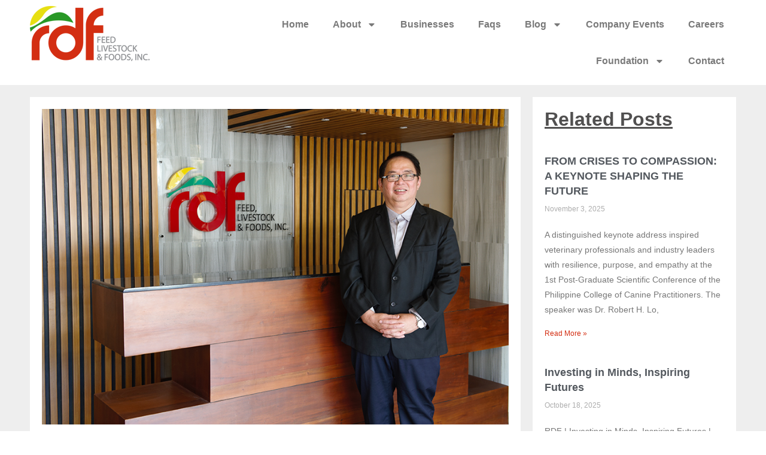

--- FILE ---
content_type: text/html; charset=UTF-8
request_url: https://reddragonfarmph.com/tribute-to-rdf-founder-and-ceo-robert-h-lo-on-his-63rd-birthday/
body_size: 98420
content:
<!doctype html>
<html lang="en-US">
<head>
	<meta charset="UTF-8">
	<meta name="viewport" content="width=device-width, initial-scale=1">
	<link rel="profile" href="https://gmpg.org/xfn/11">
	<meta name='robots' content='index, follow, max-image-preview:large, max-snippet:-1, max-video-preview:-1' />

	<!-- This site is optimized with the Yoast SEO plugin v26.7 - https://yoast.com/wordpress/plugins/seo/ -->
	<title>Tribute to RDF Founder and CEO, Robert H. Lo on His 63rd Birthday</title>
	<meta name="description" content="On the surface, Dr. Robert Hui Lo resembles a man of flesh and blood, much like the rest of us. He harbors the same dreams of a better life" />
	<link rel="canonical" href="https://reddragonfarmph.com/tribute-to-rdf-founder-and-ceo-robert-h-lo-on-his-63rd-birthday/" />
	<meta property="og:locale" content="en_US" />
	<meta property="og:type" content="article" />
	<meta property="og:title" content="Tribute to RDF Founder and CEO, Robert H. Lo on His 63rd Birthday" />
	<meta property="og:description" content="On the surface, Dr. Robert Hui Lo resembles a man of flesh and blood, much like the rest of us. He harbors the same dreams of a better life" />
	<meta property="og:url" content="https://reddragonfarmph.com/tribute-to-rdf-founder-and-ceo-robert-h-lo-on-his-63rd-birthday/" />
	<meta property="og:site_name" content="RDF Feed, Livestock and Foods, Inc. or RDFFLFI" />
	<meta property="article:published_time" content="2022-04-19T08:00:27+00:00" />
	<meta property="og:image" content="https://reddragonfarmph.com/wp-content/uploads/2022/04/Tribute-to-RDF-Founder-and-CEO-Robert-H.-Lo-on-His-63rd-Birthday.png" />
	<meta property="og:image:width" content="900" />
	<meta property="og:image:height" content="608" />
	<meta property="og:image:type" content="image/png" />
	<meta name="author" content="admin" />
	<meta name="twitter:card" content="summary_large_image" />
	<meta name="twitter:label1" content="Written by" />
	<meta name="twitter:data1" content="admin" />
	<meta name="twitter:label2" content="Est. reading time" />
	<meta name="twitter:data2" content="5 minutes" />
	<script type="application/ld+json" class="yoast-schema-graph">{"@context":"https://schema.org","@graph":[{"@type":"Article","@id":"https://reddragonfarmph.com/tribute-to-rdf-founder-and-ceo-robert-h-lo-on-his-63rd-birthday/#article","isPartOf":{"@id":"https://reddragonfarmph.com/tribute-to-rdf-founder-and-ceo-robert-h-lo-on-his-63rd-birthday/"},"author":{"name":"admin","@id":"https://reddragonfarmph.com/#/schema/person/a15c870b19baa4254d7fd418128f7459"},"headline":"Tribute to RDF Founder and CEO, Robert H. Lo on His 63rd Birthday","datePublished":"2022-04-19T08:00:27+00:00","mainEntityOfPage":{"@id":"https://reddragonfarmph.com/tribute-to-rdf-founder-and-ceo-robert-h-lo-on-his-63rd-birthday/"},"wordCount":896,"commentCount":0,"publisher":{"@id":"https://reddragonfarmph.com/#organization"},"image":{"@id":"https://reddragonfarmph.com/tribute-to-rdf-founder-and-ceo-robert-h-lo-on-his-63rd-birthday/#primaryimage"},"thumbnailUrl":"https://reddragonfarmph.com/wp-content/uploads/2022/04/Tribute-to-RDF-Founder-and-CEO-Robert-H.-Lo-on-His-63rd-Birthday.png","articleSection":["News"],"inLanguage":"en-US"},{"@type":"WebPage","@id":"https://reddragonfarmph.com/tribute-to-rdf-founder-and-ceo-robert-h-lo-on-his-63rd-birthday/","url":"https://reddragonfarmph.com/tribute-to-rdf-founder-and-ceo-robert-h-lo-on-his-63rd-birthday/","name":"Tribute to RDF Founder and CEO, Robert H. Lo on His 63rd Birthday","isPartOf":{"@id":"https://reddragonfarmph.com/#website"},"primaryImageOfPage":{"@id":"https://reddragonfarmph.com/tribute-to-rdf-founder-and-ceo-robert-h-lo-on-his-63rd-birthday/#primaryimage"},"image":{"@id":"https://reddragonfarmph.com/tribute-to-rdf-founder-and-ceo-robert-h-lo-on-his-63rd-birthday/#primaryimage"},"thumbnailUrl":"https://reddragonfarmph.com/wp-content/uploads/2022/04/Tribute-to-RDF-Founder-and-CEO-Robert-H.-Lo-on-His-63rd-Birthday.png","datePublished":"2022-04-19T08:00:27+00:00","description":"On the surface, Dr. Robert Hui Lo resembles a man of flesh and blood, much like the rest of us. He harbors the same dreams of a better life","breadcrumb":{"@id":"https://reddragonfarmph.com/tribute-to-rdf-founder-and-ceo-robert-h-lo-on-his-63rd-birthday/#breadcrumb"},"inLanguage":"en-US","potentialAction":[{"@type":"ReadAction","target":["https://reddragonfarmph.com/tribute-to-rdf-founder-and-ceo-robert-h-lo-on-his-63rd-birthday/"]}]},{"@type":"ImageObject","inLanguage":"en-US","@id":"https://reddragonfarmph.com/tribute-to-rdf-founder-and-ceo-robert-h-lo-on-his-63rd-birthday/#primaryimage","url":"https://reddragonfarmph.com/wp-content/uploads/2022/04/Tribute-to-RDF-Founder-and-CEO-Robert-H.-Lo-on-His-63rd-Birthday.png","contentUrl":"https://reddragonfarmph.com/wp-content/uploads/2022/04/Tribute-to-RDF-Founder-and-CEO-Robert-H.-Lo-on-His-63rd-Birthday.png","width":900,"height":608,"caption":"Tribute to RDF Founder and CEO, Robert H. Lo on His 63rd Birthday"},{"@type":"BreadcrumbList","@id":"https://reddragonfarmph.com/tribute-to-rdf-founder-and-ceo-robert-h-lo-on-his-63rd-birthday/#breadcrumb","itemListElement":[{"@type":"ListItem","position":1,"name":"Home","item":"https://reddragonfarmph.com/"},{"@type":"ListItem","position":2,"name":"Tribute to RDF Founder and CEO, Robert H. Lo on His 63rd Birthday"}]},{"@type":"WebSite","@id":"https://reddragonfarmph.com/#website","url":"https://reddragonfarmph.com/","name":"RDF Feed, Livestock and Foods, Inc. or RDFFLFI","description":"RDF Feed, Livestock &amp; Foods, Inc. or RDFFLFI or RDF and Red Dragon Farm Philippines in the industry, is a company-owned and company-operated","publisher":{"@id":"https://reddragonfarmph.com/#organization"},"potentialAction":[{"@type":"SearchAction","target":{"@type":"EntryPoint","urlTemplate":"https://reddragonfarmph.com/?s={search_term_string}"},"query-input":{"@type":"PropertyValueSpecification","valueRequired":true,"valueName":"search_term_string"}}],"inLanguage":"en-US"},{"@type":"Organization","@id":"https://reddragonfarmph.com/#organization","name":"RDF Feed, Livestock and Foods, Inc. or RDFFLFI","url":"https://reddragonfarmph.com/","logo":{"@type":"ImageObject","inLanguage":"en-US","@id":"https://reddragonfarmph.com/#/schema/logo/image/","url":"https://reddragonfarmph.com/wp-content/uploads/2024/08/RDF-Logo-xs.png","contentUrl":"https://reddragonfarmph.com/wp-content/uploads/2024/08/RDF-Logo-xs.png","width":200,"height":92,"caption":"RDF Feed, Livestock and Foods, Inc. or RDFFLFI"},"image":{"@id":"https://reddragonfarmph.com/#/schema/logo/image/"}},{"@type":"Person","@id":"https://reddragonfarmph.com/#/schema/person/a15c870b19baa4254d7fd418128f7459","name":"admin","image":{"@type":"ImageObject","inLanguage":"en-US","@id":"https://reddragonfarmph.com/#/schema/person/image/","url":"https://secure.gravatar.com/avatar/0e580a32be908642a8a0f605258429baf1b0ece0e3e467421e177a29fa9322c2?s=96&d=mm&r=g","contentUrl":"https://secure.gravatar.com/avatar/0e580a32be908642a8a0f605258429baf1b0ece0e3e467421e177a29fa9322c2?s=96&d=mm&r=g","caption":"admin"},"sameAs":["https://reddragonfarmph.com"],"url":"https://reddragonfarmph.com/author/raiyan/"}]}</script>
	<!-- / Yoast SEO plugin. -->


<link rel="alternate" type="application/rss+xml" title="RDF Feed, Livestock and Foods, Inc. or RDFFLFI &raquo; Feed" href="https://reddragonfarmph.com/feed/" />
<link rel="alternate" title="oEmbed (JSON)" type="application/json+oembed" href="https://reddragonfarmph.com/wp-json/oembed/1.0/embed?url=https%3A%2F%2Freddragonfarmph.com%2Ftribute-to-rdf-founder-and-ceo-robert-h-lo-on-his-63rd-birthday%2F" />
<link rel="alternate" title="oEmbed (XML)" type="text/xml+oembed" href="https://reddragonfarmph.com/wp-json/oembed/1.0/embed?url=https%3A%2F%2Freddragonfarmph.com%2Ftribute-to-rdf-founder-and-ceo-robert-h-lo-on-his-63rd-birthday%2F&#038;format=xml" />
		<style>
			.lazyload,
			.lazyloading {
				max-width: 100%;
			}
		</style>
		<style id='wp-img-auto-sizes-contain-inline-css'>
img:is([sizes=auto i],[sizes^="auto," i]){contain-intrinsic-size:3000px 1500px}
/*# sourceURL=wp-img-auto-sizes-contain-inline-css */
</style>
<style id='wp-emoji-styles-inline-css'>

	img.wp-smiley, img.emoji {
		display: inline !important;
		border: none !important;
		box-shadow: none !important;
		height: 1em !important;
		width: 1em !important;
		margin: 0 0.07em !important;
		vertical-align: -0.1em !important;
		background: none !important;
		padding: 0 !important;
	}
/*# sourceURL=wp-emoji-styles-inline-css */
</style>
<link rel='stylesheet' id='wp-block-library-css' href='https://reddragonfarmph.com/wp-includes/css/dist/block-library/style.min.css?ver=6.9' media='all' />
<style id='wp-block-heading-inline-css'>
h1:where(.wp-block-heading).has-background,h2:where(.wp-block-heading).has-background,h3:where(.wp-block-heading).has-background,h4:where(.wp-block-heading).has-background,h5:where(.wp-block-heading).has-background,h6:where(.wp-block-heading).has-background{padding:1.25em 2.375em}h1.has-text-align-left[style*=writing-mode]:where([style*=vertical-lr]),h1.has-text-align-right[style*=writing-mode]:where([style*=vertical-rl]),h2.has-text-align-left[style*=writing-mode]:where([style*=vertical-lr]),h2.has-text-align-right[style*=writing-mode]:where([style*=vertical-rl]),h3.has-text-align-left[style*=writing-mode]:where([style*=vertical-lr]),h3.has-text-align-right[style*=writing-mode]:where([style*=vertical-rl]),h4.has-text-align-left[style*=writing-mode]:where([style*=vertical-lr]),h4.has-text-align-right[style*=writing-mode]:where([style*=vertical-rl]),h5.has-text-align-left[style*=writing-mode]:where([style*=vertical-lr]),h5.has-text-align-right[style*=writing-mode]:where([style*=vertical-rl]),h6.has-text-align-left[style*=writing-mode]:where([style*=vertical-lr]),h6.has-text-align-right[style*=writing-mode]:where([style*=vertical-rl]){rotate:180deg}
/*# sourceURL=https://reddragonfarmph.com/wp-includes/blocks/heading/style.min.css */
</style>
<style id='wp-block-paragraph-inline-css'>
.is-small-text{font-size:.875em}.is-regular-text{font-size:1em}.is-large-text{font-size:2.25em}.is-larger-text{font-size:3em}.has-drop-cap:not(:focus):first-letter{float:left;font-size:8.4em;font-style:normal;font-weight:100;line-height:.68;margin:.05em .1em 0 0;text-transform:uppercase}body.rtl .has-drop-cap:not(:focus):first-letter{float:none;margin-left:.1em}p.has-drop-cap.has-background{overflow:hidden}:root :where(p.has-background){padding:1.25em 2.375em}:where(p.has-text-color:not(.has-link-color)) a{color:inherit}p.has-text-align-left[style*="writing-mode:vertical-lr"],p.has-text-align-right[style*="writing-mode:vertical-rl"]{rotate:180deg}
/*# sourceURL=https://reddragonfarmph.com/wp-includes/blocks/paragraph/style.min.css */
</style>
<style id='global-styles-inline-css'>
:root{--wp--preset--aspect-ratio--square: 1;--wp--preset--aspect-ratio--4-3: 4/3;--wp--preset--aspect-ratio--3-4: 3/4;--wp--preset--aspect-ratio--3-2: 3/2;--wp--preset--aspect-ratio--2-3: 2/3;--wp--preset--aspect-ratio--16-9: 16/9;--wp--preset--aspect-ratio--9-16: 9/16;--wp--preset--color--black: #000000;--wp--preset--color--cyan-bluish-gray: #abb8c3;--wp--preset--color--white: #ffffff;--wp--preset--color--pale-pink: #f78da7;--wp--preset--color--vivid-red: #cf2e2e;--wp--preset--color--luminous-vivid-orange: #ff6900;--wp--preset--color--luminous-vivid-amber: #fcb900;--wp--preset--color--light-green-cyan: #7bdcb5;--wp--preset--color--vivid-green-cyan: #00d084;--wp--preset--color--pale-cyan-blue: #8ed1fc;--wp--preset--color--vivid-cyan-blue: #0693e3;--wp--preset--color--vivid-purple: #9b51e0;--wp--preset--gradient--vivid-cyan-blue-to-vivid-purple: linear-gradient(135deg,rgb(6,147,227) 0%,rgb(155,81,224) 100%);--wp--preset--gradient--light-green-cyan-to-vivid-green-cyan: linear-gradient(135deg,rgb(122,220,180) 0%,rgb(0,208,130) 100%);--wp--preset--gradient--luminous-vivid-amber-to-luminous-vivid-orange: linear-gradient(135deg,rgb(252,185,0) 0%,rgb(255,105,0) 100%);--wp--preset--gradient--luminous-vivid-orange-to-vivid-red: linear-gradient(135deg,rgb(255,105,0) 0%,rgb(207,46,46) 100%);--wp--preset--gradient--very-light-gray-to-cyan-bluish-gray: linear-gradient(135deg,rgb(238,238,238) 0%,rgb(169,184,195) 100%);--wp--preset--gradient--cool-to-warm-spectrum: linear-gradient(135deg,rgb(74,234,220) 0%,rgb(151,120,209) 20%,rgb(207,42,186) 40%,rgb(238,44,130) 60%,rgb(251,105,98) 80%,rgb(254,248,76) 100%);--wp--preset--gradient--blush-light-purple: linear-gradient(135deg,rgb(255,206,236) 0%,rgb(152,150,240) 100%);--wp--preset--gradient--blush-bordeaux: linear-gradient(135deg,rgb(254,205,165) 0%,rgb(254,45,45) 50%,rgb(107,0,62) 100%);--wp--preset--gradient--luminous-dusk: linear-gradient(135deg,rgb(255,203,112) 0%,rgb(199,81,192) 50%,rgb(65,88,208) 100%);--wp--preset--gradient--pale-ocean: linear-gradient(135deg,rgb(255,245,203) 0%,rgb(182,227,212) 50%,rgb(51,167,181) 100%);--wp--preset--gradient--electric-grass: linear-gradient(135deg,rgb(202,248,128) 0%,rgb(113,206,126) 100%);--wp--preset--gradient--midnight: linear-gradient(135deg,rgb(2,3,129) 0%,rgb(40,116,252) 100%);--wp--preset--font-size--small: 13px;--wp--preset--font-size--medium: 20px;--wp--preset--font-size--large: 36px;--wp--preset--font-size--x-large: 42px;--wp--preset--spacing--20: 0.44rem;--wp--preset--spacing--30: 0.67rem;--wp--preset--spacing--40: 1rem;--wp--preset--spacing--50: 1.5rem;--wp--preset--spacing--60: 2.25rem;--wp--preset--spacing--70: 3.38rem;--wp--preset--spacing--80: 5.06rem;--wp--preset--shadow--natural: 6px 6px 9px rgba(0, 0, 0, 0.2);--wp--preset--shadow--deep: 12px 12px 50px rgba(0, 0, 0, 0.4);--wp--preset--shadow--sharp: 6px 6px 0px rgba(0, 0, 0, 0.2);--wp--preset--shadow--outlined: 6px 6px 0px -3px rgb(255, 255, 255), 6px 6px rgb(0, 0, 0);--wp--preset--shadow--crisp: 6px 6px 0px rgb(0, 0, 0);}:where(.is-layout-flex){gap: 0.5em;}:where(.is-layout-grid){gap: 0.5em;}body .is-layout-flex{display: flex;}.is-layout-flex{flex-wrap: wrap;align-items: center;}.is-layout-flex > :is(*, div){margin: 0;}body .is-layout-grid{display: grid;}.is-layout-grid > :is(*, div){margin: 0;}:where(.wp-block-columns.is-layout-flex){gap: 2em;}:where(.wp-block-columns.is-layout-grid){gap: 2em;}:where(.wp-block-post-template.is-layout-flex){gap: 1.25em;}:where(.wp-block-post-template.is-layout-grid){gap: 1.25em;}.has-black-color{color: var(--wp--preset--color--black) !important;}.has-cyan-bluish-gray-color{color: var(--wp--preset--color--cyan-bluish-gray) !important;}.has-white-color{color: var(--wp--preset--color--white) !important;}.has-pale-pink-color{color: var(--wp--preset--color--pale-pink) !important;}.has-vivid-red-color{color: var(--wp--preset--color--vivid-red) !important;}.has-luminous-vivid-orange-color{color: var(--wp--preset--color--luminous-vivid-orange) !important;}.has-luminous-vivid-amber-color{color: var(--wp--preset--color--luminous-vivid-amber) !important;}.has-light-green-cyan-color{color: var(--wp--preset--color--light-green-cyan) !important;}.has-vivid-green-cyan-color{color: var(--wp--preset--color--vivid-green-cyan) !important;}.has-pale-cyan-blue-color{color: var(--wp--preset--color--pale-cyan-blue) !important;}.has-vivid-cyan-blue-color{color: var(--wp--preset--color--vivid-cyan-blue) !important;}.has-vivid-purple-color{color: var(--wp--preset--color--vivid-purple) !important;}.has-black-background-color{background-color: var(--wp--preset--color--black) !important;}.has-cyan-bluish-gray-background-color{background-color: var(--wp--preset--color--cyan-bluish-gray) !important;}.has-white-background-color{background-color: var(--wp--preset--color--white) !important;}.has-pale-pink-background-color{background-color: var(--wp--preset--color--pale-pink) !important;}.has-vivid-red-background-color{background-color: var(--wp--preset--color--vivid-red) !important;}.has-luminous-vivid-orange-background-color{background-color: var(--wp--preset--color--luminous-vivid-orange) !important;}.has-luminous-vivid-amber-background-color{background-color: var(--wp--preset--color--luminous-vivid-amber) !important;}.has-light-green-cyan-background-color{background-color: var(--wp--preset--color--light-green-cyan) !important;}.has-vivid-green-cyan-background-color{background-color: var(--wp--preset--color--vivid-green-cyan) !important;}.has-pale-cyan-blue-background-color{background-color: var(--wp--preset--color--pale-cyan-blue) !important;}.has-vivid-cyan-blue-background-color{background-color: var(--wp--preset--color--vivid-cyan-blue) !important;}.has-vivid-purple-background-color{background-color: var(--wp--preset--color--vivid-purple) !important;}.has-black-border-color{border-color: var(--wp--preset--color--black) !important;}.has-cyan-bluish-gray-border-color{border-color: var(--wp--preset--color--cyan-bluish-gray) !important;}.has-white-border-color{border-color: var(--wp--preset--color--white) !important;}.has-pale-pink-border-color{border-color: var(--wp--preset--color--pale-pink) !important;}.has-vivid-red-border-color{border-color: var(--wp--preset--color--vivid-red) !important;}.has-luminous-vivid-orange-border-color{border-color: var(--wp--preset--color--luminous-vivid-orange) !important;}.has-luminous-vivid-amber-border-color{border-color: var(--wp--preset--color--luminous-vivid-amber) !important;}.has-light-green-cyan-border-color{border-color: var(--wp--preset--color--light-green-cyan) !important;}.has-vivid-green-cyan-border-color{border-color: var(--wp--preset--color--vivid-green-cyan) !important;}.has-pale-cyan-blue-border-color{border-color: var(--wp--preset--color--pale-cyan-blue) !important;}.has-vivid-cyan-blue-border-color{border-color: var(--wp--preset--color--vivid-cyan-blue) !important;}.has-vivid-purple-border-color{border-color: var(--wp--preset--color--vivid-purple) !important;}.has-vivid-cyan-blue-to-vivid-purple-gradient-background{background: var(--wp--preset--gradient--vivid-cyan-blue-to-vivid-purple) !important;}.has-light-green-cyan-to-vivid-green-cyan-gradient-background{background: var(--wp--preset--gradient--light-green-cyan-to-vivid-green-cyan) !important;}.has-luminous-vivid-amber-to-luminous-vivid-orange-gradient-background{background: var(--wp--preset--gradient--luminous-vivid-amber-to-luminous-vivid-orange) !important;}.has-luminous-vivid-orange-to-vivid-red-gradient-background{background: var(--wp--preset--gradient--luminous-vivid-orange-to-vivid-red) !important;}.has-very-light-gray-to-cyan-bluish-gray-gradient-background{background: var(--wp--preset--gradient--very-light-gray-to-cyan-bluish-gray) !important;}.has-cool-to-warm-spectrum-gradient-background{background: var(--wp--preset--gradient--cool-to-warm-spectrum) !important;}.has-blush-light-purple-gradient-background{background: var(--wp--preset--gradient--blush-light-purple) !important;}.has-blush-bordeaux-gradient-background{background: var(--wp--preset--gradient--blush-bordeaux) !important;}.has-luminous-dusk-gradient-background{background: var(--wp--preset--gradient--luminous-dusk) !important;}.has-pale-ocean-gradient-background{background: var(--wp--preset--gradient--pale-ocean) !important;}.has-electric-grass-gradient-background{background: var(--wp--preset--gradient--electric-grass) !important;}.has-midnight-gradient-background{background: var(--wp--preset--gradient--midnight) !important;}.has-small-font-size{font-size: var(--wp--preset--font-size--small) !important;}.has-medium-font-size{font-size: var(--wp--preset--font-size--medium) !important;}.has-large-font-size{font-size: var(--wp--preset--font-size--large) !important;}.has-x-large-font-size{font-size: var(--wp--preset--font-size--x-large) !important;}
/*# sourceURL=global-styles-inline-css */
</style>

<style id='classic-theme-styles-inline-css'>
/*! This file is auto-generated */
.wp-block-button__link{color:#fff;background-color:#32373c;border-radius:9999px;box-shadow:none;text-decoration:none;padding:calc(.667em + 2px) calc(1.333em + 2px);font-size:1.125em}.wp-block-file__button{background:#32373c;color:#fff;text-decoration:none}
/*# sourceURL=/wp-includes/css/classic-themes.min.css */
</style>
<link rel='stylesheet' id='hello-elementor-css' href='https://reddragonfarmph.com/wp-content/themes/hello-elementor/style.min.css?ver=3.1.1' media='all' />
<link rel='stylesheet' id='hello-elementor-theme-style-css' href='https://reddragonfarmph.com/wp-content/themes/hello-elementor/theme.min.css?ver=3.1.1' media='all' />
<link rel='stylesheet' id='hello-elementor-header-footer-css' href='https://reddragonfarmph.com/wp-content/themes/hello-elementor/header-footer.min.css?ver=3.1.1' media='all' />
<link rel='stylesheet' id='elementor-frontend-css' href='https://reddragonfarmph.com/wp-content/plugins/elementor/assets/css/frontend.min.css?ver=3.31.5' media='all' />
<link rel='stylesheet' id='elementor-post-10-css' href='https://reddragonfarmph.com/wp-content/uploads/elementor/css/post-10.css?ver=1767792885' media='all' />
<link rel='stylesheet' id='widget-image-css' href='https://reddragonfarmph.com/wp-content/plugins/elementor/assets/css/widget-image.min.css?ver=3.31.5' media='all' />
<link rel='stylesheet' id='widget-nav-menu-css' href='https://reddragonfarmph.com/wp-content/plugins/elementor-pro/assets/css/widget-nav-menu.min.css?ver=3.31.3' media='all' />
<link rel='stylesheet' id='e-sticky-css' href='https://reddragonfarmph.com/wp-content/plugins/elementor-pro/assets/css/modules/sticky.min.css?ver=3.31.3' media='all' />
<link rel='stylesheet' id='widget-heading-css' href='https://reddragonfarmph.com/wp-content/plugins/elementor/assets/css/widget-heading.min.css?ver=3.31.5' media='all' />
<link rel='stylesheet' id='widget-icon-list-css' href='https://reddragonfarmph.com/wp-content/plugins/elementor/assets/css/widget-icon-list.min.css?ver=3.31.5' media='all' />
<link rel='stylesheet' id='widget-form-css' href='https://reddragonfarmph.com/wp-content/plugins/elementor-pro/assets/css/widget-form.min.css?ver=3.31.3' media='all' />
<link rel='stylesheet' id='widget-posts-css' href='https://reddragonfarmph.com/wp-content/plugins/elementor-pro/assets/css/widget-posts.min.css?ver=3.31.3' media='all' />
<link rel='stylesheet' id='elementor-post-15-css' href='https://reddragonfarmph.com/wp-content/uploads/elementor/css/post-15.css?ver=1767792885' media='all' />
<link rel='stylesheet' id='elementor-post-24-css' href='https://reddragonfarmph.com/wp-content/uploads/elementor/css/post-24.css?ver=1767792885' media='all' />
<link rel='stylesheet' id='elementor-post-977-css' href='https://reddragonfarmph.com/wp-content/uploads/elementor/css/post-977.css?ver=1767792885' media='all' />
<script src="https://reddragonfarmph.com/wp-includes/js/jquery/jquery.min.js?ver=3.7.1" id="jquery-core-js"></script>
<script src="https://reddragonfarmph.com/wp-includes/js/jquery/jquery-migrate.min.js?ver=3.4.1" id="jquery-migrate-js"></script>
<link rel="https://api.w.org/" href="https://reddragonfarmph.com/wp-json/" /><link rel="alternate" title="JSON" type="application/json" href="https://reddragonfarmph.com/wp-json/wp/v2/posts/718" /><link rel="EditURI" type="application/rsd+xml" title="RSD" href="https://reddragonfarmph.com/xmlrpc.php?rsd" />
<meta name="generator" content="WordPress 6.9" />
<link rel='shortlink' href='https://reddragonfarmph.com/?p=718' />
<!-- HFCM by 99 Robots - Snippet # 1: Google Tag Header -->
<!-- Google tag (gtag.js) -->
<script async src="https://www.googletagmanager.com/gtag/js?id=G-D7HY1TRLS8"></script>
<script>
 window.dataLayer = window.dataLayer || [];
 function gtag(){dataLayer.push(arguments);}
 gtag('js', new Date());

 gtag('config', 'G-D7HY1TRLS8');
</script>
<!-- /end HFCM by 99 Robots -->
		<script>
			document.documentElement.className = document.documentElement.className.replace('no-js', 'js');
		</script>
				<style>
			.no-js img.lazyload {
				display: none;
			}

			figure.wp-block-image img.lazyloading {
				min-width: 150px;
			}

			.lazyload,
			.lazyloading {
				--smush-placeholder-width: 100px;
				--smush-placeholder-aspect-ratio: 1/1;
				width: var(--smush-image-width, var(--smush-placeholder-width)) !important;
				aspect-ratio: var(--smush-image-aspect-ratio, var(--smush-placeholder-aspect-ratio)) !important;
			}

						.lazyload, .lazyloading {
				opacity: 0;
			}

			.lazyloaded {
				opacity: 1;
				transition: opacity 400ms;
				transition-delay: 0ms;
			}

					</style>
		<meta name="generator" content="Elementor 3.31.5; features: e_font_icon_svg, additional_custom_breakpoints, e_element_cache; settings: css_print_method-external, google_font-enabled, font_display-swap">
			<style>
				.e-con.e-parent:nth-of-type(n+4):not(.e-lazyloaded):not(.e-no-lazyload),
				.e-con.e-parent:nth-of-type(n+4):not(.e-lazyloaded):not(.e-no-lazyload) * {
					background-image: none !important;
				}
				@media screen and (max-height: 1024px) {
					.e-con.e-parent:nth-of-type(n+3):not(.e-lazyloaded):not(.e-no-lazyload),
					.e-con.e-parent:nth-of-type(n+3):not(.e-lazyloaded):not(.e-no-lazyload) * {
						background-image: none !important;
					}
				}
				@media screen and (max-height: 640px) {
					.e-con.e-parent:nth-of-type(n+2):not(.e-lazyloaded):not(.e-no-lazyload),
					.e-con.e-parent:nth-of-type(n+2):not(.e-lazyloaded):not(.e-no-lazyload) * {
						background-image: none !important;
					}
				}
			</style>
			<link rel="icon" href="https://reddragonfarmph.com/wp-content/uploads/2024/08/fav-icon.png" sizes="32x32" />
<link rel="icon" href="https://reddragonfarmph.com/wp-content/uploads/2024/08/fav-icon.png" sizes="192x192" />
<link rel="apple-touch-icon" href="https://reddragonfarmph.com/wp-content/uploads/2024/08/fav-icon.png" />
<meta name="msapplication-TileImage" content="https://reddragonfarmph.com/wp-content/uploads/2024/08/fav-icon.png" />
</head>
<body class="wp-singular post-template-default single single-post postid-718 single-format-standard wp-custom-logo wp-theme-hello-elementor elementor-default elementor-kit-10 elementor-page-977">


<a class="skip-link screen-reader-text" href="#content">Skip to content</a>

		<header data-elementor-type="header" data-elementor-id="15" class="elementor elementor-15 elementor-location-header" data-elementor-post-type="elementor_library">
					<section class="elementor-section elementor-top-section elementor-element elementor-element-e73fb7d elementor-hidden-tablet elementor-hidden-mobile elementor-section-boxed elementor-section-height-default elementor-section-height-default" data-id="e73fb7d" data-element_type="section" data-settings="{&quot;background_background&quot;:&quot;classic&quot;,&quot;sticky&quot;:&quot;top&quot;,&quot;sticky_on&quot;:[&quot;desktop&quot;,&quot;tablet&quot;,&quot;mobile&quot;],&quot;sticky_offset&quot;:0,&quot;sticky_effects_offset&quot;:0,&quot;sticky_anchor_link_offset&quot;:0}">
						<div class="elementor-container elementor-column-gap-default">
					<div class="elementor-column elementor-col-50 elementor-top-column elementor-element elementor-element-ca66df0" data-id="ca66df0" data-element_type="column">
			<div class="elementor-widget-wrap elementor-element-populated">
						<div class="elementor-element elementor-element-65108ae elementor-widget elementor-widget-theme-site-logo elementor-widget-image" data-id="65108ae" data-element_type="widget" data-widget_type="theme-site-logo.default">
				<div class="elementor-widget-container">
											<a href="https://reddragonfarmph.com">
			<img width="200" height="92" data-src="https://reddragonfarmph.com/wp-content/uploads/2024/08/RDF-Logo-xs.png" class="attachment-full size-full wp-image-17 lazyload" alt="" src="[data-uri]" style="--smush-placeholder-width: 200px; --smush-placeholder-aspect-ratio: 200/92;" />				</a>
											</div>
				</div>
					</div>
		</div>
				<div class="elementor-column elementor-col-50 elementor-top-column elementor-element elementor-element-1e30520" data-id="1e30520" data-element_type="column">
			<div class="elementor-widget-wrap elementor-element-populated">
						<div class="elementor-element elementor-element-2997a90 elementor-nav-menu__align-end elementor-nav-menu--stretch elementor-nav-menu--dropdown-tablet elementor-nav-menu__text-align-aside elementor-nav-menu--toggle elementor-nav-menu--burger elementor-widget elementor-widget-nav-menu" data-id="2997a90" data-element_type="widget" data-settings="{&quot;full_width&quot;:&quot;stretch&quot;,&quot;layout&quot;:&quot;horizontal&quot;,&quot;submenu_icon&quot;:{&quot;value&quot;:&quot;&lt;svg class=\&quot;e-font-icon-svg e-fas-caret-down\&quot; viewBox=\&quot;0 0 320 512\&quot; xmlns=\&quot;http:\/\/www.w3.org\/2000\/svg\&quot;&gt;&lt;path d=\&quot;M31.3 192h257.3c17.8 0 26.7 21.5 14.1 34.1L174.1 354.8c-7.8 7.8-20.5 7.8-28.3 0L17.2 226.1C4.6 213.5 13.5 192 31.3 192z\&quot;&gt;&lt;\/path&gt;&lt;\/svg&gt;&quot;,&quot;library&quot;:&quot;fa-solid&quot;},&quot;toggle&quot;:&quot;burger&quot;}" data-widget_type="nav-menu.default">
				<div class="elementor-widget-container">
								<nav aria-label="Menu" class="elementor-nav-menu--main elementor-nav-menu__container elementor-nav-menu--layout-horizontal e--pointer-underline e--animation-fade">
				<ul id="menu-1-2997a90" class="elementor-nav-menu"><li class="menu-item menu-item-type-post_type menu-item-object-page menu-item-home menu-item-529"><a href="https://reddragonfarmph.com/" class="elementor-item">Home</a></li>
<li class="menu-item menu-item-type-post_type menu-item-object-page menu-item-has-children menu-item-530"><a href="https://reddragonfarmph.com/about/" class="elementor-item">About</a>
<ul class="sub-menu elementor-nav-menu--dropdown">
	<li class="menu-item menu-item-type-post_type menu-item-object-page menu-item-531"><a href="https://reddragonfarmph.com/our-companys-journey/" class="elementor-sub-item">Our Companys Journey</a></li>
</ul>
</li>
<li class="menu-item menu-item-type-post_type menu-item-object-page menu-item-532"><a href="https://reddragonfarmph.com/businesses/" class="elementor-item">Businesses</a></li>
<li class="menu-item menu-item-type-post_type menu-item-object-page menu-item-533"><a href="https://reddragonfarmph.com/faqs/" class="elementor-item">Faqs</a></li>
<li class="menu-item menu-item-type-post_type menu-item-object-page menu-item-has-children menu-item-1274"><a href="https://reddragonfarmph.com/blog/" class="elementor-item">Blog</a>
<ul class="sub-menu elementor-nav-menu--dropdown">
	<li class="menu-item menu-item-type-post_type menu-item-object-page menu-item-1275"><a href="https://reddragonfarmph.com/blog/" class="elementor-sub-item">News and Updates</a></li>
	<li class="menu-item menu-item-type-post_type menu-item-object-page menu-item-has-children menu-item-982"><a href="https://reddragonfarmph.com/corporate-video/" class="elementor-sub-item">Corporate Video</a>
	<ul class="sub-menu elementor-nav-menu--dropdown">
		<li class="menu-item menu-item-type-post_type menu-item-object-page menu-item-985"><a href="https://reddragonfarmph.com/i-heart-rdf/" class="elementor-sub-item">I Heart RDF</a></li>
		<li class="menu-item menu-item-type-post_type menu-item-object-page menu-item-1231"><a href="https://reddragonfarmph.com/rdf-success-story/" class="elementor-sub-item">RDF Success Story</a></li>
		<li class="menu-item menu-item-type-post_type menu-item-object-page menu-item-984"><a href="https://reddragonfarmph.com/rdf-pledge-of-quality/" class="elementor-sub-item">Rdf Pledge Of Quality</a></li>
		<li class="menu-item menu-item-type-post_type menu-item-object-page menu-item-983"><a href="https://reddragonfarmph.com/rdf-abattoir-meat-cutting-and-meat-processing-plants/" class="elementor-sub-item">Rdf Abattoir Meat Cutting And Meat Processing Plants</a></li>
	</ul>
</li>
</ul>
</li>
<li class="menu-item menu-item-type-post_type menu-item-object-page menu-item-986"><a href="https://reddragonfarmph.com/company-events/" class="elementor-item">Company Events</a></li>
<li class="menu-item menu-item-type-post_type menu-item-object-page menu-item-534"><a href="https://reddragonfarmph.com/careers/" class="elementor-item">Careers</a></li>
<li class="menu-item menu-item-type-post_type menu-item-object-page menu-item-has-children menu-item-1244"><a href="https://reddragonfarmph.com/robert-lo-foundation/" class="elementor-item">Foundation</a>
<ul class="sub-menu elementor-nav-menu--dropdown">
	<li class="menu-item menu-item-type-post_type menu-item-object-page menu-item-1293"><a href="https://reddragonfarmph.com/the-robert-h-lo-foundation/" class="elementor-sub-item">The Robert H. Lo Foundation</a></li>
	<li class="menu-item menu-item-type-post_type menu-item-object-page menu-item-1292"><a href="https://reddragonfarmph.com/the-logo/" class="elementor-sub-item">The Logo</a></li>
	<li class="menu-item menu-item-type-post_type menu-item-object-page menu-item-1282"><a href="https://reddragonfarmph.com/foundation-news/" class="elementor-sub-item">Foundation News</a></li>
</ul>
</li>
<li class="menu-item menu-item-type-post_type menu-item-object-page menu-item-535"><a href="https://reddragonfarmph.com/contact/" class="elementor-item">Contact</a></li>
</ul>			</nav>
					<div class="elementor-menu-toggle" role="button" tabindex="0" aria-label="Menu Toggle" aria-expanded="false">
			<svg aria-hidden="true" role="presentation" class="elementor-menu-toggle__icon--open e-font-icon-svg e-eicon-menu-bar" viewBox="0 0 1000 1000" xmlns="http://www.w3.org/2000/svg"><path d="M104 333H896C929 333 958 304 958 271S929 208 896 208H104C71 208 42 237 42 271S71 333 104 333ZM104 583H896C929 583 958 554 958 521S929 458 896 458H104C71 458 42 487 42 521S71 583 104 583ZM104 833H896C929 833 958 804 958 771S929 708 896 708H104C71 708 42 737 42 771S71 833 104 833Z"></path></svg><svg aria-hidden="true" role="presentation" class="elementor-menu-toggle__icon--close e-font-icon-svg e-eicon-close" viewBox="0 0 1000 1000" xmlns="http://www.w3.org/2000/svg"><path d="M742 167L500 408 258 167C246 154 233 150 217 150 196 150 179 158 167 167 154 179 150 196 150 212 150 229 154 242 171 254L408 500 167 742C138 771 138 800 167 829 196 858 225 858 254 829L496 587 738 829C750 842 767 846 783 846 800 846 817 842 829 829 842 817 846 804 846 783 846 767 842 750 829 737L588 500 833 258C863 229 863 200 833 171 804 137 775 137 742 167Z"></path></svg>		</div>
					<nav class="elementor-nav-menu--dropdown elementor-nav-menu__container" aria-hidden="true">
				<ul id="menu-2-2997a90" class="elementor-nav-menu"><li class="menu-item menu-item-type-post_type menu-item-object-page menu-item-home menu-item-529"><a href="https://reddragonfarmph.com/" class="elementor-item" tabindex="-1">Home</a></li>
<li class="menu-item menu-item-type-post_type menu-item-object-page menu-item-has-children menu-item-530"><a href="https://reddragonfarmph.com/about/" class="elementor-item" tabindex="-1">About</a>
<ul class="sub-menu elementor-nav-menu--dropdown">
	<li class="menu-item menu-item-type-post_type menu-item-object-page menu-item-531"><a href="https://reddragonfarmph.com/our-companys-journey/" class="elementor-sub-item" tabindex="-1">Our Companys Journey</a></li>
</ul>
</li>
<li class="menu-item menu-item-type-post_type menu-item-object-page menu-item-532"><a href="https://reddragonfarmph.com/businesses/" class="elementor-item" tabindex="-1">Businesses</a></li>
<li class="menu-item menu-item-type-post_type menu-item-object-page menu-item-533"><a href="https://reddragonfarmph.com/faqs/" class="elementor-item" tabindex="-1">Faqs</a></li>
<li class="menu-item menu-item-type-post_type menu-item-object-page menu-item-has-children menu-item-1274"><a href="https://reddragonfarmph.com/blog/" class="elementor-item" tabindex="-1">Blog</a>
<ul class="sub-menu elementor-nav-menu--dropdown">
	<li class="menu-item menu-item-type-post_type menu-item-object-page menu-item-1275"><a href="https://reddragonfarmph.com/blog/" class="elementor-sub-item" tabindex="-1">News and Updates</a></li>
	<li class="menu-item menu-item-type-post_type menu-item-object-page menu-item-has-children menu-item-982"><a href="https://reddragonfarmph.com/corporate-video/" class="elementor-sub-item" tabindex="-1">Corporate Video</a>
	<ul class="sub-menu elementor-nav-menu--dropdown">
		<li class="menu-item menu-item-type-post_type menu-item-object-page menu-item-985"><a href="https://reddragonfarmph.com/i-heart-rdf/" class="elementor-sub-item" tabindex="-1">I Heart RDF</a></li>
		<li class="menu-item menu-item-type-post_type menu-item-object-page menu-item-1231"><a href="https://reddragonfarmph.com/rdf-success-story/" class="elementor-sub-item" tabindex="-1">RDF Success Story</a></li>
		<li class="menu-item menu-item-type-post_type menu-item-object-page menu-item-984"><a href="https://reddragonfarmph.com/rdf-pledge-of-quality/" class="elementor-sub-item" tabindex="-1">Rdf Pledge Of Quality</a></li>
		<li class="menu-item menu-item-type-post_type menu-item-object-page menu-item-983"><a href="https://reddragonfarmph.com/rdf-abattoir-meat-cutting-and-meat-processing-plants/" class="elementor-sub-item" tabindex="-1">Rdf Abattoir Meat Cutting And Meat Processing Plants</a></li>
	</ul>
</li>
</ul>
</li>
<li class="menu-item menu-item-type-post_type menu-item-object-page menu-item-986"><a href="https://reddragonfarmph.com/company-events/" class="elementor-item" tabindex="-1">Company Events</a></li>
<li class="menu-item menu-item-type-post_type menu-item-object-page menu-item-534"><a href="https://reddragonfarmph.com/careers/" class="elementor-item" tabindex="-1">Careers</a></li>
<li class="menu-item menu-item-type-post_type menu-item-object-page menu-item-has-children menu-item-1244"><a href="https://reddragonfarmph.com/robert-lo-foundation/" class="elementor-item" tabindex="-1">Foundation</a>
<ul class="sub-menu elementor-nav-menu--dropdown">
	<li class="menu-item menu-item-type-post_type menu-item-object-page menu-item-1293"><a href="https://reddragonfarmph.com/the-robert-h-lo-foundation/" class="elementor-sub-item" tabindex="-1">The Robert H. Lo Foundation</a></li>
	<li class="menu-item menu-item-type-post_type menu-item-object-page menu-item-1292"><a href="https://reddragonfarmph.com/the-logo/" class="elementor-sub-item" tabindex="-1">The Logo</a></li>
	<li class="menu-item menu-item-type-post_type menu-item-object-page menu-item-1282"><a href="https://reddragonfarmph.com/foundation-news/" class="elementor-sub-item" tabindex="-1">Foundation News</a></li>
</ul>
</li>
<li class="menu-item menu-item-type-post_type menu-item-object-page menu-item-535"><a href="https://reddragonfarmph.com/contact/" class="elementor-item" tabindex="-1">Contact</a></li>
</ul>			</nav>
						</div>
				</div>
					</div>
		</div>
					</div>
		</section>
				<section class="elementor-section elementor-top-section elementor-element elementor-element-999b713 elementor-hidden-desktop elementor-section-boxed elementor-section-height-default elementor-section-height-default" data-id="999b713" data-element_type="section" data-settings="{&quot;background_background&quot;:&quot;classic&quot;,&quot;sticky&quot;:&quot;top&quot;,&quot;sticky_on&quot;:[&quot;desktop&quot;,&quot;tablet&quot;,&quot;mobile&quot;],&quot;sticky_offset&quot;:0,&quot;sticky_effects_offset&quot;:0,&quot;sticky_anchor_link_offset&quot;:0}">
						<div class="elementor-container elementor-column-gap-default">
					<div class="elementor-column elementor-col-50 elementor-top-column elementor-element elementor-element-5a63360" data-id="5a63360" data-element_type="column">
			<div class="elementor-widget-wrap elementor-element-populated">
						<div class="elementor-element elementor-element-9a383cb elementor-widget elementor-widget-theme-site-logo elementor-widget-image" data-id="9a383cb" data-element_type="widget" data-widget_type="theme-site-logo.default">
				<div class="elementor-widget-container">
											<a href="https://reddragonfarmph.com">
			<img width="200" height="92" data-src="https://reddragonfarmph.com/wp-content/uploads/2024/08/RDF-Logo-xs.png" class="attachment-full size-full wp-image-17 lazyload" alt="" src="[data-uri]" style="--smush-placeholder-width: 200px; --smush-placeholder-aspect-ratio: 200/92;" />				</a>
											</div>
				</div>
					</div>
		</div>
				<div class="elementor-column elementor-col-50 elementor-top-column elementor-element elementor-element-29344dd" data-id="29344dd" data-element_type="column">
			<div class="elementor-widget-wrap elementor-element-populated">
						<div class="elementor-element elementor-element-390ae71 elementor-nav-menu__align-end elementor-nav-menu--stretch elementor-nav-menu--dropdown-tablet elementor-nav-menu__text-align-aside elementor-nav-menu--toggle elementor-nav-menu--burger elementor-widget elementor-widget-nav-menu" data-id="390ae71" data-element_type="widget" data-settings="{&quot;full_width&quot;:&quot;stretch&quot;,&quot;layout&quot;:&quot;horizontal&quot;,&quot;submenu_icon&quot;:{&quot;value&quot;:&quot;&lt;svg class=\&quot;e-font-icon-svg e-fas-caret-down\&quot; viewBox=\&quot;0 0 320 512\&quot; xmlns=\&quot;http:\/\/www.w3.org\/2000\/svg\&quot;&gt;&lt;path d=\&quot;M31.3 192h257.3c17.8 0 26.7 21.5 14.1 34.1L174.1 354.8c-7.8 7.8-20.5 7.8-28.3 0L17.2 226.1C4.6 213.5 13.5 192 31.3 192z\&quot;&gt;&lt;\/path&gt;&lt;\/svg&gt;&quot;,&quot;library&quot;:&quot;fa-solid&quot;},&quot;toggle&quot;:&quot;burger&quot;}" data-widget_type="nav-menu.default">
				<div class="elementor-widget-container">
								<nav aria-label="Menu" class="elementor-nav-menu--main elementor-nav-menu__container elementor-nav-menu--layout-horizontal e--pointer-underline e--animation-fade">
				<ul id="menu-1-390ae71" class="elementor-nav-menu"><li class="menu-item menu-item-type-post_type menu-item-object-page menu-item-home menu-item-529"><a href="https://reddragonfarmph.com/" class="elementor-item">Home</a></li>
<li class="menu-item menu-item-type-post_type menu-item-object-page menu-item-has-children menu-item-530"><a href="https://reddragonfarmph.com/about/" class="elementor-item">About</a>
<ul class="sub-menu elementor-nav-menu--dropdown">
	<li class="menu-item menu-item-type-post_type menu-item-object-page menu-item-531"><a href="https://reddragonfarmph.com/our-companys-journey/" class="elementor-sub-item">Our Companys Journey</a></li>
</ul>
</li>
<li class="menu-item menu-item-type-post_type menu-item-object-page menu-item-532"><a href="https://reddragonfarmph.com/businesses/" class="elementor-item">Businesses</a></li>
<li class="menu-item menu-item-type-post_type menu-item-object-page menu-item-533"><a href="https://reddragonfarmph.com/faqs/" class="elementor-item">Faqs</a></li>
<li class="menu-item menu-item-type-post_type menu-item-object-page menu-item-has-children menu-item-1274"><a href="https://reddragonfarmph.com/blog/" class="elementor-item">Blog</a>
<ul class="sub-menu elementor-nav-menu--dropdown">
	<li class="menu-item menu-item-type-post_type menu-item-object-page menu-item-1275"><a href="https://reddragonfarmph.com/blog/" class="elementor-sub-item">News and Updates</a></li>
	<li class="menu-item menu-item-type-post_type menu-item-object-page menu-item-has-children menu-item-982"><a href="https://reddragonfarmph.com/corporate-video/" class="elementor-sub-item">Corporate Video</a>
	<ul class="sub-menu elementor-nav-menu--dropdown">
		<li class="menu-item menu-item-type-post_type menu-item-object-page menu-item-985"><a href="https://reddragonfarmph.com/i-heart-rdf/" class="elementor-sub-item">I Heart RDF</a></li>
		<li class="menu-item menu-item-type-post_type menu-item-object-page menu-item-1231"><a href="https://reddragonfarmph.com/rdf-success-story/" class="elementor-sub-item">RDF Success Story</a></li>
		<li class="menu-item menu-item-type-post_type menu-item-object-page menu-item-984"><a href="https://reddragonfarmph.com/rdf-pledge-of-quality/" class="elementor-sub-item">Rdf Pledge Of Quality</a></li>
		<li class="menu-item menu-item-type-post_type menu-item-object-page menu-item-983"><a href="https://reddragonfarmph.com/rdf-abattoir-meat-cutting-and-meat-processing-plants/" class="elementor-sub-item">Rdf Abattoir Meat Cutting And Meat Processing Plants</a></li>
	</ul>
</li>
</ul>
</li>
<li class="menu-item menu-item-type-post_type menu-item-object-page menu-item-986"><a href="https://reddragonfarmph.com/company-events/" class="elementor-item">Company Events</a></li>
<li class="menu-item menu-item-type-post_type menu-item-object-page menu-item-534"><a href="https://reddragonfarmph.com/careers/" class="elementor-item">Careers</a></li>
<li class="menu-item menu-item-type-post_type menu-item-object-page menu-item-has-children menu-item-1244"><a href="https://reddragonfarmph.com/robert-lo-foundation/" class="elementor-item">Foundation</a>
<ul class="sub-menu elementor-nav-menu--dropdown">
	<li class="menu-item menu-item-type-post_type menu-item-object-page menu-item-1293"><a href="https://reddragonfarmph.com/the-robert-h-lo-foundation/" class="elementor-sub-item">The Robert H. Lo Foundation</a></li>
	<li class="menu-item menu-item-type-post_type menu-item-object-page menu-item-1292"><a href="https://reddragonfarmph.com/the-logo/" class="elementor-sub-item">The Logo</a></li>
	<li class="menu-item menu-item-type-post_type menu-item-object-page menu-item-1282"><a href="https://reddragonfarmph.com/foundation-news/" class="elementor-sub-item">Foundation News</a></li>
</ul>
</li>
<li class="menu-item menu-item-type-post_type menu-item-object-page menu-item-535"><a href="https://reddragonfarmph.com/contact/" class="elementor-item">Contact</a></li>
</ul>			</nav>
					<div class="elementor-menu-toggle" role="button" tabindex="0" aria-label="Menu Toggle" aria-expanded="false">
			<svg aria-hidden="true" role="presentation" class="elementor-menu-toggle__icon--open e-font-icon-svg e-eicon-menu-bar" viewBox="0 0 1000 1000" xmlns="http://www.w3.org/2000/svg"><path d="M104 333H896C929 333 958 304 958 271S929 208 896 208H104C71 208 42 237 42 271S71 333 104 333ZM104 583H896C929 583 958 554 958 521S929 458 896 458H104C71 458 42 487 42 521S71 583 104 583ZM104 833H896C929 833 958 804 958 771S929 708 896 708H104C71 708 42 737 42 771S71 833 104 833Z"></path></svg><svg aria-hidden="true" role="presentation" class="elementor-menu-toggle__icon--close e-font-icon-svg e-eicon-close" viewBox="0 0 1000 1000" xmlns="http://www.w3.org/2000/svg"><path d="M742 167L500 408 258 167C246 154 233 150 217 150 196 150 179 158 167 167 154 179 150 196 150 212 150 229 154 242 171 254L408 500 167 742C138 771 138 800 167 829 196 858 225 858 254 829L496 587 738 829C750 842 767 846 783 846 800 846 817 842 829 829 842 817 846 804 846 783 846 767 842 750 829 737L588 500 833 258C863 229 863 200 833 171 804 137 775 137 742 167Z"></path></svg>		</div>
					<nav class="elementor-nav-menu--dropdown elementor-nav-menu__container" aria-hidden="true">
				<ul id="menu-2-390ae71" class="elementor-nav-menu"><li class="menu-item menu-item-type-post_type menu-item-object-page menu-item-home menu-item-529"><a href="https://reddragonfarmph.com/" class="elementor-item" tabindex="-1">Home</a></li>
<li class="menu-item menu-item-type-post_type menu-item-object-page menu-item-has-children menu-item-530"><a href="https://reddragonfarmph.com/about/" class="elementor-item" tabindex="-1">About</a>
<ul class="sub-menu elementor-nav-menu--dropdown">
	<li class="menu-item menu-item-type-post_type menu-item-object-page menu-item-531"><a href="https://reddragonfarmph.com/our-companys-journey/" class="elementor-sub-item" tabindex="-1">Our Companys Journey</a></li>
</ul>
</li>
<li class="menu-item menu-item-type-post_type menu-item-object-page menu-item-532"><a href="https://reddragonfarmph.com/businesses/" class="elementor-item" tabindex="-1">Businesses</a></li>
<li class="menu-item menu-item-type-post_type menu-item-object-page menu-item-533"><a href="https://reddragonfarmph.com/faqs/" class="elementor-item" tabindex="-1">Faqs</a></li>
<li class="menu-item menu-item-type-post_type menu-item-object-page menu-item-has-children menu-item-1274"><a href="https://reddragonfarmph.com/blog/" class="elementor-item" tabindex="-1">Blog</a>
<ul class="sub-menu elementor-nav-menu--dropdown">
	<li class="menu-item menu-item-type-post_type menu-item-object-page menu-item-1275"><a href="https://reddragonfarmph.com/blog/" class="elementor-sub-item" tabindex="-1">News and Updates</a></li>
	<li class="menu-item menu-item-type-post_type menu-item-object-page menu-item-has-children menu-item-982"><a href="https://reddragonfarmph.com/corporate-video/" class="elementor-sub-item" tabindex="-1">Corporate Video</a>
	<ul class="sub-menu elementor-nav-menu--dropdown">
		<li class="menu-item menu-item-type-post_type menu-item-object-page menu-item-985"><a href="https://reddragonfarmph.com/i-heart-rdf/" class="elementor-sub-item" tabindex="-1">I Heart RDF</a></li>
		<li class="menu-item menu-item-type-post_type menu-item-object-page menu-item-1231"><a href="https://reddragonfarmph.com/rdf-success-story/" class="elementor-sub-item" tabindex="-1">RDF Success Story</a></li>
		<li class="menu-item menu-item-type-post_type menu-item-object-page menu-item-984"><a href="https://reddragonfarmph.com/rdf-pledge-of-quality/" class="elementor-sub-item" tabindex="-1">Rdf Pledge Of Quality</a></li>
		<li class="menu-item menu-item-type-post_type menu-item-object-page menu-item-983"><a href="https://reddragonfarmph.com/rdf-abattoir-meat-cutting-and-meat-processing-plants/" class="elementor-sub-item" tabindex="-1">Rdf Abattoir Meat Cutting And Meat Processing Plants</a></li>
	</ul>
</li>
</ul>
</li>
<li class="menu-item menu-item-type-post_type menu-item-object-page menu-item-986"><a href="https://reddragonfarmph.com/company-events/" class="elementor-item" tabindex="-1">Company Events</a></li>
<li class="menu-item menu-item-type-post_type menu-item-object-page menu-item-534"><a href="https://reddragonfarmph.com/careers/" class="elementor-item" tabindex="-1">Careers</a></li>
<li class="menu-item menu-item-type-post_type menu-item-object-page menu-item-has-children menu-item-1244"><a href="https://reddragonfarmph.com/robert-lo-foundation/" class="elementor-item" tabindex="-1">Foundation</a>
<ul class="sub-menu elementor-nav-menu--dropdown">
	<li class="menu-item menu-item-type-post_type menu-item-object-page menu-item-1293"><a href="https://reddragonfarmph.com/the-robert-h-lo-foundation/" class="elementor-sub-item" tabindex="-1">The Robert H. Lo Foundation</a></li>
	<li class="menu-item menu-item-type-post_type menu-item-object-page menu-item-1292"><a href="https://reddragonfarmph.com/the-logo/" class="elementor-sub-item" tabindex="-1">The Logo</a></li>
	<li class="menu-item menu-item-type-post_type menu-item-object-page menu-item-1282"><a href="https://reddragonfarmph.com/foundation-news/" class="elementor-sub-item" tabindex="-1">Foundation News</a></li>
</ul>
</li>
<li class="menu-item menu-item-type-post_type menu-item-object-page menu-item-535"><a href="https://reddragonfarmph.com/contact/" class="elementor-item" tabindex="-1">Contact</a></li>
</ul>			</nav>
						</div>
				</div>
					</div>
		</div>
					</div>
		</section>
				</header>
				<div data-elementor-type="single-post" data-elementor-id="977" class="elementor elementor-977 elementor-location-single post-718 post type-post status-publish format-standard has-post-thumbnail hentry category-news" data-elementor-post-type="elementor_library">
					<section class="elementor-section elementor-top-section elementor-element elementor-element-f9dcb25 elementor-section-boxed elementor-section-height-default elementor-section-height-default" data-id="f9dcb25" data-element_type="section" data-settings="{&quot;background_background&quot;:&quot;classic&quot;}">
						<div class="elementor-container elementor-column-gap-default">
					<div class="elementor-column elementor-col-50 elementor-top-column elementor-element elementor-element-492e1e8" data-id="492e1e8" data-element_type="column" data-settings="{&quot;background_background&quot;:&quot;classic&quot;}">
			<div class="elementor-widget-wrap elementor-element-populated">
						<div class="elementor-element elementor-element-13739c5 elementor-widget elementor-widget-theme-post-featured-image elementor-widget-image" data-id="13739c5" data-element_type="widget" data-widget_type="theme-post-featured-image.default">
				<div class="elementor-widget-container">
												<figure class="wp-caption">
										<img width="800" height="540" data-src="https://reddragonfarmph.com/wp-content/uploads/2022/04/Tribute-to-RDF-Founder-and-CEO-Robert-H.-Lo-on-His-63rd-Birthday.png" class="attachment-large size-large wp-image-719 lazyload" alt="Tribute to RDF Founder and CEO, Robert H. Lo on His 63rd Birthday" data-srcset="https://reddragonfarmph.com/wp-content/uploads/2022/04/Tribute-to-RDF-Founder-and-CEO-Robert-H.-Lo-on-His-63rd-Birthday.png 900w, https://reddragonfarmph.com/wp-content/uploads/2022/04/Tribute-to-RDF-Founder-and-CEO-Robert-H.-Lo-on-His-63rd-Birthday-300x203.png 300w, https://reddragonfarmph.com/wp-content/uploads/2022/04/Tribute-to-RDF-Founder-and-CEO-Robert-H.-Lo-on-His-63rd-Birthday-768x519.png 768w" data-sizes="(max-width: 800px) 100vw, 800px" src="[data-uri]" style="--smush-placeholder-width: 800px; --smush-placeholder-aspect-ratio: 800/540;" />											<figcaption class="widget-image-caption wp-caption-text"></figcaption>
										</figure>
									</div>
				</div>
				<div class="elementor-element elementor-element-8c02ec1 elementor-widget elementor-widget-theme-post-title elementor-page-title elementor-widget-heading" data-id="8c02ec1" data-element_type="widget" data-widget_type="theme-post-title.default">
				<div class="elementor-widget-container">
					<h1 class="elementor-heading-title elementor-size-default">Tribute to RDF Founder and CEO, Robert H. Lo on His 63rd Birthday</h1>				</div>
				</div>
				<div class="elementor-element elementor-element-dfc516e elementor-widget elementor-widget-theme-post-content" data-id="dfc516e" data-element_type="widget" data-widget_type="theme-post-content.default">
				<div class="elementor-widget-container">
					<p><strong><em>Tribute to RDF Founder and CEO, Robert H. Lo on His 63rd Birthday | </em></strong>On the surface, Dr. Robert Hui Lo resembles a man of flesh and blood, much like the rest of us. He harbors the same dreams of a better life as we all do, experiencing joy in every triumph and sadness in every heartbreak. But to those who have had the good fortune of crossing paths with him, Doc Robert is fire personified, every bit as determined as this elemental force of nature.</p>
<p>All his life, Doc Robert has been no stranger to challenges.</p>
<p>His birth became the first test of his determination to make a mark in the world. “I was born a bit premature so I was in the incubator for quite a while”, he reminisces. “I think that time I [had] a fever that’s why I [had] some problem”. As he eventually overcame the initial odds in spite of his frail body, the fighter in Doc Robert began to take shape.</p>
<p>Growing up in a hardworking yet loving brood provided the spark that would eventually light the way for young Doc Robert’s path to success. From a mother who tirelessly balanced her time between work and home life, to a father whose entrepreneurial spirit knew no bounds, Doc Robert could not have found better role models to light the way for his future endeavors.</p>
<p>At a young age, Doc Robert displayed a fondness for animals. “I really love pets, ako ang pinakamahilig sa pets,” he shares. “I want to play with pets pero ang maintenance, father ko ang nagme-maintain.”</p>
<p>School was no less challenging, yet he managed to stand out because of his intellect; surprisingly, he rarely made it to the honor roll at Xavier School. “Tipong lagi akong nasa Top 5 ng class but I never entered the honor section.” He was studious but not overly so, and his good memory made it seem even more effortless, yet even then he was never selfish with his time and talents for anyone who needed it.  To many of his friends and classmates, Doc Robert was as dependable with his heart as well as his mind; as someone who was not content with merely acquiring knowledge, his eyes were opened to the realities of the world, igniting the passion within to use this knowledge in the service of others. During his college days at the College of Veterinary Medicine in UP Diliman, his leadership skills did not go unnoticed, eventually placing him at the helm of his fraternity and in a position to bring people of various backgrounds towards a common goal.</p>
<p>Earning his degree in Doctor of Veterinary Medicine in 1983, Doc Robert was all set to put his knowledge to good use by giving back to the very institution that bestowed it upon him. “Yung sa UP, ang pinaka-enjoy ko sa teaching is yung to critique [the] thesis. Talagang binabasa ko yung buong paper, binabasa ko talaga yung specimen, even anatomy.”</p>
<p>Yet something inside made him restless. “Maraming gustong mag-employ sa akin, pero hindi ko feel maging employee eh,” he said. Doc Robert wanted to strike out on his own, to firmly take control of his destiny no matter what happens. After his short teaching stint in UP,  he wanted to take up masteral studies in the US but he was denied of  a visa. This was another low point in his life. A few years later, he would venture into breeding and selling quail eggs, and even though the business lasted less than a year, it taught him valuable lessons that he was able to take to heart.</p>
<p>His first taste of success came as a contract poultry grower, supplying chickens to various companies. Doc Robert had managed to expand operations to three farms in Pampanga, when Mt. Pinatubo erupted, having an adverse effect on the business. Various other challenges threatened to close his venture for good, when Doc Robert realized that diversifying the business was the best way to protect and help it grow even more. This diversification became the cornerstone of Fresh Options Meatshop, with over a hundred branches in various locations, from Northern to Southern Luzon.</p>
<p>Despite the struggles and the obstacles along the way, Doc Robert blazed the trail to get to where he is today. But the real triumph is how he has managed to maintain his current venture, while seeing to it that the more than 2,000-strong workforce that keep his business running are well taken care of. His employees and management team are no stranger to his being a hands-on boss. Rather than hovering over everyone’s shoulder to criticize, however, Doc Robert encourages, supports, and invests in his people. But this fact is already nothing new to his friends and family, who have always seen him as someone with a heart big and generous enough for everyone.</p>
<figure id="attachment_367" class="wp-caption alignnone" aria-describedby="caption-attachment-367"><figcaption id="caption-attachment-367" class="wp-caption-text">
<figure id="attachment_720" aria-describedby="caption-attachment-720" style="width: 696px" class="wp-caption aligncenter"><img fetchpriority="high" fetchpriority="high" decoding="async" class="wp-image-720 size-full" src="https://reddragonfarmph.com/wp-content/uploads/2022/04/Coffee-Table-Book-on-Dr.-Robert-H.-Lo.jpeg" alt="Coffee Table Book on Dr. Robert H. Lo" width="696" height="510" srcset="https://reddragonfarmph.com/wp-content/uploads/2022/04/Coffee-Table-Book-on-Dr.-Robert-H.-Lo.jpeg 696w, https://reddragonfarmph.com/wp-content/uploads/2022/04/Coffee-Table-Book-on-Dr.-Robert-H.-Lo-300x220.jpeg 300w" sizes="(max-width: 696px) 100vw, 696px" /><figcaption id="caption-attachment-720" class="wp-caption-text">Coffee Table Book on Dr. Robert H. Lo</figcaption></figure>
</figcaption></figure>
<p>On the occasion of Doc Robert’s 63<sup>rd</sup> birthday on April 23, it is now his turn to receive the warmth he has so selflessly shared with the people around him, as we pay tribute to a man whose passion continues to light the way for others to bear their own flames of compassion, camaraderie, and excellence.</p>
				</div>
				</div>
					</div>
		</div>
				<div class="elementor-column elementor-col-50 elementor-top-column elementor-element elementor-element-23d965b" data-id="23d965b" data-element_type="column" data-settings="{&quot;background_background&quot;:&quot;classic&quot;}">
			<div class="elementor-widget-wrap elementor-element-populated">
						<section class="elementor-section elementor-inner-section elementor-element elementor-element-42a2fe5 elementor-section-boxed elementor-section-height-default elementor-section-height-default" data-id="42a2fe5" data-element_type="section" data-settings="{&quot;sticky_on&quot;:[&quot;desktop&quot;,&quot;tablet&quot;],&quot;sticky_offset&quot;:130,&quot;sticky_parent&quot;:&quot;yes&quot;,&quot;sticky&quot;:&quot;top&quot;,&quot;sticky_effects_offset&quot;:30,&quot;sticky_anchor_link_offset&quot;:0}">
						<div class="elementor-container elementor-column-gap-default">
					<div class="elementor-column elementor-col-100 elementor-inner-column elementor-element elementor-element-d7e4a34" data-id="d7e4a34" data-element_type="column" data-settings="{&quot;background_background&quot;:&quot;classic&quot;}">
			<div class="elementor-widget-wrap elementor-element-populated">
						<div class="elementor-element elementor-element-cf9d052 elementor-widget elementor-widget-heading" data-id="cf9d052" data-element_type="widget" data-widget_type="heading.default">
				<div class="elementor-widget-container">
					<h2 class="elementor-heading-title elementor-size-default">Related Posts</h2>				</div>
				</div>
				<div class="elementor-element elementor-element-d6756fd elementor-grid-1 elementor-grid-tablet-1 elementor-posts--thumbnail-none elementor-grid-mobile-1 elementor-widget elementor-widget-posts" data-id="d6756fd" data-element_type="widget" data-settings="{&quot;classic_columns&quot;:&quot;1&quot;,&quot;classic_columns_tablet&quot;:&quot;1&quot;,&quot;classic_columns_mobile&quot;:&quot;1&quot;,&quot;classic_row_gap&quot;:{&quot;unit&quot;:&quot;px&quot;,&quot;size&quot;:35,&quot;sizes&quot;:[]},&quot;classic_row_gap_tablet&quot;:{&quot;unit&quot;:&quot;px&quot;,&quot;size&quot;:&quot;&quot;,&quot;sizes&quot;:[]},&quot;classic_row_gap_mobile&quot;:{&quot;unit&quot;:&quot;px&quot;,&quot;size&quot;:&quot;&quot;,&quot;sizes&quot;:[]}}" data-widget_type="posts.classic">
				<div class="elementor-widget-container">
							<div class="elementor-posts-container elementor-posts elementor-posts--skin-classic elementor-grid" role="list">
				<article class="elementor-post elementor-grid-item post-1375 post type-post status-publish format-standard has-post-thumbnail hentry category-news" role="listitem">
				<div class="elementor-post__text">
				<h3 class="elementor-post__title">
			<a href="https://reddragonfarmph.com/from-crises-to-compassion-a-keynote-shaping-the-future/" >
				FROM CRISES TO COMPASSION: A KEYNOTE SHAPING THE FUTURE			</a>
		</h3>
				<div class="elementor-post__meta-data">
					<span class="elementor-post-date">
			November 3, 2025		</span>
				</div>
				<div class="elementor-post__excerpt">
			<p>A distinguished keynote address inspired veterinary professionals and industry leaders with resilience, purpose, and empathy&nbsp;at the 1st&nbsp;Post-Graduate Scientific Conference of the Philippine College of Canine Practitioners.&nbsp;The speaker&nbsp;was&nbsp;Dr. Robert H. Lo,</p>
		</div>
		
		<a class="elementor-post__read-more" href="https://reddragonfarmph.com/from-crises-to-compassion-a-keynote-shaping-the-future/" aria-label="Read more about FROM CRISES TO COMPASSION: A KEYNOTE SHAPING THE FUTURE" tabindex="-1" >
			Read More »		</a>

				</div>
				</article>
				<article class="elementor-post elementor-grid-item post-1362 post type-post status-publish format-standard has-post-thumbnail hentry category-news tag-investing-in-minds tag-investing-in-spirits" role="listitem">
				<div class="elementor-post__text">
				<h3 class="elementor-post__title">
			<a href="https://reddragonfarmph.com/investing-in-minds-investing-in-spirits/" >
				Investing in Minds, Inspiring Futures			</a>
		</h3>
				<div class="elementor-post__meta-data">
					<span class="elementor-post-date">
			October 18, 2025		</span>
				</div>
				<div class="elementor-post__excerpt">
			<p>RDF | Investing in Minds, Inspiring Futures | When Dr. Robert H. Lo established the Robert H. Lo Foundation, Inc. on his 64th birthday in 2023, it was more than</p>
		</div>
		
		<a class="elementor-post__read-more" href="https://reddragonfarmph.com/investing-in-minds-investing-in-spirits/" aria-label="Read more about Investing in Minds, Inspiring Futures" tabindex="-1" >
			Read More »		</a>

				</div>
				</article>
				<article class="elementor-post elementor-grid-item post-1359 post type-post status-publish format-standard has-post-thumbnail hentry category-news tag-joy-liderato" role="listitem">
				<div class="elementor-post__text">
				<h3 class="elementor-post__title">
			<a href="https://reddragonfarmph.com/dr-joy-michelle-a-literato-named-outstanding-alumna-in-agribusiness-by-cavite-state-university/" >
				Dr. Joy Michelle A. Literato Named Outstanding Alumna in Agribusiness by Cavite State University			</a>
		</h3>
				<div class="elementor-post__meta-data">
					<span class="elementor-post-date">
			October 18, 2025		</span>
				</div>
				<div class="elementor-post__excerpt">
			<p>RDF | Dr. Joy Michelle A. Literato Named Outstanding Alumna in Agribusiness by Cavite State University | Dr. Joy Michelle A. Literato, Director for Corporate Affairs at RDF Feed, Livestock &amp;</p>
		</div>
		
		<a class="elementor-post__read-more" href="https://reddragonfarmph.com/dr-joy-michelle-a-literato-named-outstanding-alumna-in-agribusiness-by-cavite-state-university/" aria-label="Read more about Dr. Joy Michelle A. Literato Named Outstanding Alumna in Agribusiness by Cavite State University" tabindex="-1" >
			Read More »		</a>

				</div>
				</article>
				<article class="elementor-post elementor-grid-item post-1339 post type-post status-publish format-standard has-post-thumbnail hentry category-news" role="listitem">
				<div class="elementor-post__text">
				<h3 class="elementor-post__title">
			<a href="https://reddragonfarmph.com/rebooting-the-philippines-swine-industry/" >
				Rebooting The Philippines Swine Industry: Challenges, Prospects, and Policy Directions			</a>
		</h3>
				<div class="elementor-post__meta-data">
					<span class="elementor-post-date">
			September 22, 2025		</span>
				</div>
				<div class="elementor-post__excerpt">
			<p>RDF | Rebooting The Philippines Swine Industry: Challenges, Prospects, and Policy Directions As one of the thought leaders in the animal industry, Dr. Robert H. Lo was invited by the</p>
		</div>
		
		<a class="elementor-post__read-more" href="https://reddragonfarmph.com/rebooting-the-philippines-swine-industry/" aria-label="Read more about Rebooting The Philippines Swine Industry: Challenges, Prospects, and Policy Directions" tabindex="-1" >
			Read More »		</a>

				</div>
				</article>
				<article class="elementor-post elementor-grid-item post-1334 post type-post status-publish format-standard has-post-thumbnail hentry category-news" role="listitem">
				<div class="elementor-post__text">
				<h3 class="elementor-post__title">
			<a href="https://reddragonfarmph.com/rdf-holds-internal-brand-launch/" >
				RDF holds Internal Brand Launch			</a>
		</h3>
				<div class="elementor-post__meta-data">
					<span class="elementor-post-date">
			August 2, 2025		</span>
				</div>
				<div class="elementor-post__excerpt">
			<p>RDF holds internal brand launch | Due to stiff competition, companies invest millions in hiring influencers for promotional campaigns to boost brand awareness, establish credibility, and ultimately drive sales. For</p>
		</div>
		
		<a class="elementor-post__read-more" href="https://reddragonfarmph.com/rdf-holds-internal-brand-launch/" aria-label="Read more about RDF holds Internal Brand Launch" tabindex="-1" >
			Read More »		</a>

				</div>
				</article>
				<article class="elementor-post elementor-grid-item post-1327 post type-post status-publish format-standard has-post-thumbnail hentry category-news" role="listitem">
				<div class="elementor-post__text">
				<h3 class="elementor-post__title">
			<a href="https://reddragonfarmph.com/broiler-producer-in-central-luzon-renews-contract-with-day-old-chicks-supplier/" >
				Broiler Producer in Central Luzon renews contract with day-old chicks supplier			</a>
		</h3>
				<div class="elementor-post__meta-data">
					<span class="elementor-post-date">
			July 14, 2025		</span>
				</div>
				<div class="elementor-post__excerpt">
			<p>Broiler Producer in Central Luzon renews contract with day-old chicks supplier | In pursuit of greater efficiency and specialization within the value chain, RDF Feed, Livestock &amp; Foods, Inc. (RDF)</p>
		</div>
		
		<a class="elementor-post__read-more" href="https://reddragonfarmph.com/broiler-producer-in-central-luzon-renews-contract-with-day-old-chicks-supplier/" aria-label="Read more about Broiler Producer in Central Luzon renews contract with day-old chicks supplier" tabindex="-1" >
			Read More »		</a>

				</div>
				</article>
				<article class="elementor-post elementor-grid-item post-1241 post type-post status-publish format-standard has-post-thumbnail hentry category-foundation-news" role="listitem">
				<div class="elementor-post__text">
				<h3 class="elementor-post__title">
			<a href="https://reddragonfarmph.com/moa-signing-ceremony-united-for-nutrition-and-community-welfare/" >
				MOA Signing Ceremony: United for Nutrition and Community Welfare			</a>
		</h3>
				<div class="elementor-post__meta-data">
					<span class="elementor-post-date">
			July 3, 2025		</span>
				</div>
				<div class="elementor-post__excerpt">
			<p>RDF News | MOA Signing Ceremony: United for Nutrition and Community Welfare On June 20, 2025, a Memorandum of Agreement was formally signed between Robert H. Lo Foundation, Inc. and</p>
		</div>
		
		<a class="elementor-post__read-more" href="https://reddragonfarmph.com/moa-signing-ceremony-united-for-nutrition-and-community-welfare/" aria-label="Read more about MOA Signing Ceremony: United for Nutrition and Community Welfare" tabindex="-1" >
			Read More »		</a>

				</div>
				</article>
				<article class="elementor-post elementor-grid-item post-1238 post type-post status-publish format-standard has-post-thumbnail hentry category-foundation-news" role="listitem">
				<div class="elementor-post__text">
				<h3 class="elementor-post__title">
			<a href="https://reddragonfarmph.com/the-logo-of-the-robert-h-lo-foundation-inc/" >
				The Logo of the Robert H. Lo Foundation, Inc.			</a>
		</h3>
				<div class="elementor-post__meta-data">
					<span class="elementor-post-date">
			July 3, 2025		</span>
				</div>
				<div class="elementor-post__excerpt">
			<p>The logo of the Robert H. Lo Foundation, Inc. is a modern and symbolic representation of the foundation’s deep commitment to empowering Filipino communities through entrepreneurship, education, and social development.</p>
		</div>
		
		<a class="elementor-post__read-more" href="https://reddragonfarmph.com/the-logo-of-the-robert-h-lo-foundation-inc/" aria-label="Read more about The Logo of the Robert H. Lo Foundation, Inc." tabindex="-1" >
			Read More »		</a>

				</div>
				</article>
				<article class="elementor-post elementor-grid-item post-1222 post type-post status-publish format-standard has-post-thumbnail hentry category-news" role="listitem">
				<div class="elementor-post__text">
				<h3 class="elementor-post__title">
			<a href="https://reddragonfarmph.com/rdf-founder-shares-success-story-releases-new-corporate-video/" >
				RDF Founder Shares Success Story, Releases New Corporate Video			</a>
		</h3>
				<div class="elementor-post__meta-data">
					<span class="elementor-post-date">
			June 25, 2025		</span>
				</div>
				<div class="elementor-post__excerpt">
			<p>RDF FOUNDER SHARES SUCCESS STORY, RELEASES NEW CORPORATE VIDEO | At the 53rd Annual Scientific Conference of the Veterinary Practitioners Association of the Philippines (VPAP) on June 25, 2025, at</p>
		</div>
		
		<a class="elementor-post__read-more" href="https://reddragonfarmph.com/rdf-founder-shares-success-story-releases-new-corporate-video/" aria-label="Read more about RDF Founder Shares Success Story, Releases New Corporate Video" tabindex="-1" >
			Read More »		</a>

				</div>
				</article>
				<article class="elementor-post elementor-grid-item post-1161 post type-post status-publish format-standard has-post-thumbnail hentry category-news" role="listitem">
				<div class="elementor-post__text">
				<h3 class="elementor-post__title">
			<a href="https://reddragonfarmph.com/balanghai/" >
				Balanghai: A Celebration of Filipino Regional Flavors			</a>
		</h3>
				<div class="elementor-post__meta-data">
					<span class="elementor-post-date">
			April 30, 2025		</span>
				</div>
				<div class="elementor-post__excerpt">
			<p>Balanghai: A Celebration of Filipino Regional Flavors | In the heart of Filipino culture lies a deep love for gathering, sharing stories, laughter, and, of course, a hearty meal. Across</p>
		</div>
		
		<a class="elementor-post__read-more" href="https://reddragonfarmph.com/balanghai/" aria-label="Read more about Balanghai: A Celebration of Filipino Regional Flavors" tabindex="-1" >
			Read More »		</a>

				</div>
				</article>
				</div>
		
						</div>
				</div>
					</div>
		</div>
					</div>
		</section>
					</div>
		</div>
					</div>
		</section>
				</div>
				<footer data-elementor-type="footer" data-elementor-id="24" class="elementor elementor-24 elementor-location-footer" data-elementor-post-type="elementor_library">
					<section class="elementor-section elementor-top-section elementor-element elementor-element-d98f0f5 elementor-section-boxed elementor-section-height-default elementor-section-height-default" data-id="d98f0f5" data-element_type="section">
						<div class="elementor-container elementor-column-gap-default">
					<div class="elementor-column elementor-col-33 elementor-top-column elementor-element elementor-element-b81e2f7" data-id="b81e2f7" data-element_type="column">
			<div class="elementor-widget-wrap elementor-element-populated">
						<div class="elementor-element elementor-element-09e2976 elementor-widget elementor-widget-image" data-id="09e2976" data-element_type="widget" data-widget_type="image.default">
				<div class="elementor-widget-container">
															<img width="200" height="92" data-src="https://reddragonfarmph.com/wp-content/uploads/2024/08/RDF-Logo-xs.png" class="attachment-large size-large wp-image-17 lazyload" alt="" src="[data-uri]" style="--smush-placeholder-width: 200px; --smush-placeholder-aspect-ratio: 200/92;" />															</div>
				</div>
				<div class="elementor-element elementor-element-47de0a9 elementor-widget elementor-widget-text-editor" data-id="47de0a9" data-element_type="widget" data-widget_type="text-editor.default">
				<div class="elementor-widget-container">
									<p>RDF Feed, Livestock &amp; Foods, Inc. or simply, RDF, is a company-owned and company-operated agri-food enterprise in the Philippines.</p>								</div>
				</div>
					</div>
		</div>
				<div class="elementor-column elementor-col-33 elementor-top-column elementor-element elementor-element-a7c2ca8" data-id="a7c2ca8" data-element_type="column">
			<div class="elementor-widget-wrap elementor-element-populated">
						<div class="elementor-element elementor-element-8c61882 elementor-widget elementor-widget-heading" data-id="8c61882" data-element_type="widget" data-widget_type="heading.default">
				<div class="elementor-widget-container">
					<h2 class="elementor-heading-title elementor-size-default">Contact us</h2>				</div>
				</div>
				<div class="elementor-element elementor-element-9e8775a elementor-align-left elementor-icon-list--layout-traditional elementor-list-item-link-full_width elementor-widget elementor-widget-icon-list" data-id="9e8775a" data-element_type="widget" data-widget_type="icon-list.default">
				<div class="elementor-widget-container">
							<ul class="elementor-icon-list-items">
							<li class="elementor-icon-list-item">
											<span class="elementor-icon-list-icon">
							<svg aria-hidden="true" class="e-font-icon-svg e-fas-location-arrow" viewBox="0 0 512 512" xmlns="http://www.w3.org/2000/svg"><path d="M444.52 3.52L28.74 195.42c-47.97 22.39-31.98 92.75 19.19 92.75h175.91v175.91c0 51.17 70.36 67.17 92.75 19.19l191.9-415.78c15.99-38.39-25.59-79.97-63.97-63.97z"></path></svg>						</span>
										<span class="elementor-icon-list-text"> Purok 6, Barangay Lara City of San Fernando, Pampanga 2000 Philippines</span>
									</li>
								<li class="elementor-icon-list-item">
											<span class="elementor-icon-list-icon">
							<svg aria-hidden="true" class="e-font-icon-svg e-fas-phone-alt" viewBox="0 0 512 512" xmlns="http://www.w3.org/2000/svg"><path d="M497.39 361.8l-112-48a24 24 0 0 0-28 6.9l-49.6 60.6A370.66 370.66 0 0 1 130.6 204.11l60.6-49.6a23.94 23.94 0 0 0 6.9-28l-48-112A24.16 24.16 0 0 0 122.6.61l-104 24A24 24 0 0 0 0 48c0 256.5 207.9 464 464 464a24 24 0 0 0 23.4-18.6l24-104a24.29 24.29 0 0 0-14.01-27.6z"></path></svg>						</span>
										<span class="elementor-icon-list-text">045-4025982</span>
									</li>
								<li class="elementor-icon-list-item">
											<span class="elementor-icon-list-icon">
							<svg aria-hidden="true" class="e-font-icon-svg e-far-envelope" viewBox="0 0 512 512" xmlns="http://www.w3.org/2000/svg"><path d="M464 64H48C21.49 64 0 85.49 0 112v288c0 26.51 21.49 48 48 48h416c26.51 0 48-21.49 48-48V112c0-26.51-21.49-48-48-48zm0 48v40.805c-22.422 18.259-58.168 46.651-134.587 106.49-16.841 13.247-50.201 45.072-73.413 44.701-23.208.375-56.579-31.459-73.413-44.701C106.18 199.465 70.425 171.067 48 152.805V112h416zM48 400V214.398c22.914 18.251 55.409 43.862 104.938 82.646 21.857 17.205 60.134 55.186 103.062 54.955 42.717.231 80.509-37.199 103.053-54.947 49.528-38.783 82.032-64.401 104.947-82.653V400H48z"></path></svg>						</span>
										<span class="elementor-icon-list-text">inquiry@reddragonfarm.com</span>
									</li>
						</ul>
						</div>
				</div>
					</div>
		</div>
				<div class="elementor-column elementor-col-33 elementor-top-column elementor-element elementor-element-a5481ea" data-id="a5481ea" data-element_type="column">
			<div class="elementor-widget-wrap elementor-element-populated">
						<div class="elementor-element elementor-element-befd85a elementor-button-align-stretch elementor-widget elementor-widget-form" data-id="befd85a" data-element_type="widget" data-settings="{&quot;step_next_label&quot;:&quot;Next&quot;,&quot;step_previous_label&quot;:&quot;Previous&quot;,&quot;button_width&quot;:&quot;100&quot;,&quot;step_type&quot;:&quot;number_text&quot;,&quot;step_icon_shape&quot;:&quot;circle&quot;}" data-widget_type="form.default">
				<div class="elementor-widget-container">
							<form class="elementor-form" method="post" name="New Form" aria-label="New Form">
			<input type="hidden" name="post_id" value="24"/>
			<input type="hidden" name="form_id" value="befd85a"/>
			<input type="hidden" name="referer_title" value="Blog - RDF Feed, Livestock and Foods, Inc. or RDFFLFI" />

							<input type="hidden" name="queried_id" value="1266"/>
			
			<div class="elementor-form-fields-wrapper elementor-labels-">
								<div class="elementor-field-type-email elementor-field-group elementor-column elementor-field-group-email elementor-col-100 elementor-field-required">
												<label for="form-field-email" class="elementor-field-label elementor-screen-only">
								Email							</label>
														<input size="1" type="email" name="form_fields[email]" id="form-field-email" class="elementor-field elementor-size-sm  elementor-field-textual" placeholder="Enter your email here.." required="required">
											</div>
								<div class="elementor-field-group elementor-column elementor-field-type-submit elementor-col-100 e-form__buttons">
					<button class="elementor-button elementor-size-md" type="submit">
						<span class="elementor-button-content-wrapper">
																						<span class="elementor-button-text">SUBSCRIBE</span>
													</span>
					</button>
				</div>
			</div>
		</form>
						</div>
				</div>
				<div class="elementor-element elementor-element-7c122cb elementor-widget elementor-widget-text-editor" data-id="7c122cb" data-element_type="widget" data-widget_type="text-editor.default">
				<div class="elementor-widget-container">
									Get the latest special offers
								</div>
				</div>
				<div class="elementor-element elementor-element-b182b88 elementor-hidden-mobile elementor-widget elementor-widget-ucaddon_ue_scroll_to_top" data-id="b182b88" data-element_type="widget" data-widget_type="ucaddon_ue_scroll_to_top.default">
				<div class="elementor-widget-container">
					
<!-- start Scroll To Top -->
		<link id='font-awesome-css' href='https://reddragonfarmph.com/wp-content/plugins/unlimited-elements-for-elementor/assets_libraries/font-awesome6/fontawesome-all.min.css' type='text/css' rel='stylesheet' >
		<link id='font-awesome-4-shim-css' href='https://reddragonfarmph.com/wp-content/plugins/unlimited-elements-for-elementor/assets_libraries/font-awesome6/fontawesome-v4-shims.min.css' type='text/css' rel='stylesheet' >

<style>/* widget: Scroll To Top */

#uc_ue_scroll_to_top_elementor_b182b88.ue-scroll-to {
    display:none;
   z-index: 9999;
  
}
#uc_ue_scroll_to_top_elementor_b182b88 .ue-scroll-to-cta {
  cursor: pointer;
  display: flex;
  position: relative;
  transition: all 400ms ease-in-out;
  align-content:center;
  justify-content:center;
  flex-direction:column;
  text-align:center;
}
#uc_ue_scroll_to_top_elementor_b182b88 .ue-scroll-to-cta .ue-scroll-to-icon {
  line-height:1em;
  margin:0 auto;
}

#uc_ue_scroll_to_top_elementor_b182b88 .ue-scroll-to-cta .ue-scroll-to-icon svg {
  height:1em; 
  width:1em; 
}

.ue-scroll-to-cta 
#uc_ue_scroll_to_top_elementor_b182b88 .ue-scroll-to-icon {
  position: relative;
}

#uc_ue_scroll_to_top_elementor_b182b88 .ue-scroll-to-icon:hover {
  cursor: pointer;
}
.ue-snap-v-middle{
  top:50%;
}
.ue-scroll-to-text
{
  font-size:10px;
}

	
	      #uc_ue_scroll_to_top_elementor_b182b88 .ue-scroll-to-cta {
          animation: ue-fade 5s infinite;
      }

      @keyframes ue-fade {
          5% {
              opacity: .25;
          }

          10% {
              opacity: 1;
          }

          15% {
              opacity: .25;
          }

          20%,
          100% {
              opacity: 1;
          }
      }
		
	
	
	
	
	
	

</style>

<div id="uc_ue_scroll_to_top_elementor_b182b88" class="ue-scroll-to ue-snap-v-bottom ue-snap-h-right">
      <div class="ue-scroll-to-cta ue-fade">
          <div class="ue-scroll-to-icon"><i class='fas fa-arrow-up'></i></div>
          	
      </div>
</div>
<!-- end Scroll To Top -->				</div>
				</div>
					</div>
		</div>
					</div>
		</section>
				</footer>
		
<script type="speculationrules">
{"prefetch":[{"source":"document","where":{"and":[{"href_matches":"/*"},{"not":{"href_matches":["/wp-*.php","/wp-admin/*","/wp-content/uploads/*","/wp-content/*","/wp-content/plugins/*","/wp-content/themes/hello-elementor/*","/*\\?(.+)"]}},{"not":{"selector_matches":"a[rel~=\"nofollow\"]"}},{"not":{"selector_matches":".no-prefetch, .no-prefetch a"}}]},"eagerness":"conservative"}]}
</script>
			<script>
				const lazyloadRunObserver = () => {
					const lazyloadBackgrounds = document.querySelectorAll( `.e-con.e-parent:not(.e-lazyloaded)` );
					const lazyloadBackgroundObserver = new IntersectionObserver( ( entries ) => {
						entries.forEach( ( entry ) => {
							if ( entry.isIntersecting ) {
								let lazyloadBackground = entry.target;
								if( lazyloadBackground ) {
									lazyloadBackground.classList.add( 'e-lazyloaded' );
								}
								lazyloadBackgroundObserver.unobserve( entry.target );
							}
						});
					}, { rootMargin: '200px 0px 200px 0px' } );
					lazyloadBackgrounds.forEach( ( lazyloadBackground ) => {
						lazyloadBackgroundObserver.observe( lazyloadBackground );
					} );
				};
				const events = [
					'DOMContentLoaded',
					'elementor/lazyload/observe',
				];
				events.forEach( ( event ) => {
					document.addEventListener( event, lazyloadRunObserver );
				} );
			</script>
			
<!--   Unlimited Elements 1.5.150 Scripts --> 
<script type='text/javascript' id='unlimited-elements-scripts'>

/* Scroll To Top scripts: */ 

jQuery(document).ready(function(){
  
  function showArrow(pixels){
  
     jQuery(window).scroll(function () {
        if (jQuery(this).scrollTop() > pixels) {
           jQuery('#uc_ue_scroll_to_top_elementor_b182b88').fadeIn(300);
        } else {
           jQuery('#uc_ue_scroll_to_top_elementor_b182b88').fadeOut(300);
        }
     });
  
  }
  
    
  	 var pixelsToScroll = 0;        
    showArrow(pixelsToScroll);
    
    
    
    jQuery('#uc_ue_scroll_to_top_elementor_b182b88 .ue-scroll-to-cta').click(function () {
       		   jQuery('body,html').animate({
				scrollTop: 0
		   }, 300 );
                  });
 });
</script>
		<style>
			.unlimited-elements-background-overlay{
				position:absolute;
				top:0px;
				left:0px;
				width:100%;
				height:100%;
				z-index:0;
			}

			.unlimited-elements-background-overlay.uc-bg-front{
				z-index:999;
			}
		</style>

		<script type='text/javascript'>

			jQuery(document).ready(function(){

				function ucBackgroundOverlayPutStart(){

					var objBG = jQuery(".unlimited-elements-background-overlay").not(".uc-bg-attached");

					if(objBG.length == 0)
						return(false);

					objBG.each(function(index, bgElement){

						var objBgElement = jQuery(bgElement);

						var targetID = objBgElement.data("forid");

						var location = objBgElement.data("location");

						switch(location){
							case "body":
							case "body_front":
								var objTarget = jQuery("body");
							break;
							case "layout":
							case "layout_front":
								var objLayout = jQuery("*[data-id=\""+targetID+"\"]");
								var objTarget = objLayout.parents(".elementor");
								if(objTarget.length > 1)
									objTarget = jQuery(objTarget[0]);
							break;
							default:
								var objTarget = jQuery("*[data-id=\""+targetID+"\"]");
							break;
						}


						if(objTarget.length == 0)
							return(true);

						var objVideoContainer = objTarget.children(".elementor-background-video-container");

						if(objVideoContainer.length == 1)
							objBgElement.detach().insertAfter(objVideoContainer).show();
						else
							objBgElement.detach().prependTo(objTarget).show();


						var objTemplate = objBgElement.children("template");

						if(objTemplate.length){
							
					        var clonedContent = objTemplate[0].content.cloneNode(true);

					    	var objScripts = jQuery(clonedContent).find("script");
					    	if(objScripts.length)
					    		objScripts.attr("type","text/javascript");
					        
					        objBgElement.append(clonedContent);
							
							objTemplate.remove();
						}

						objBgElement.trigger("bg_attached");
						objBgElement.addClass("uc-bg-attached");

					});
				}

				ucBackgroundOverlayPutStart();

				jQuery( document ).on( 'elementor/popup/show', ucBackgroundOverlayPutStart);
				jQuery( "body" ).on( 'uc_dom_updated', ucBackgroundOverlayPutStart);

			});


		</script>
		<script src="https://reddragonfarmph.com/wp-content/themes/hello-elementor/assets/js/hello-frontend.min.js?ver=3.1.1" id="hello-theme-frontend-js"></script>
<script src="https://reddragonfarmph.com/wp-content/plugins/elementor/assets/js/webpack.runtime.min.js?ver=3.31.5" id="elementor-webpack-runtime-js"></script>
<script src="https://reddragonfarmph.com/wp-content/plugins/elementor/assets/js/frontend-modules.min.js?ver=3.31.5" id="elementor-frontend-modules-js"></script>
<script src="https://reddragonfarmph.com/wp-includes/js/jquery/ui/core.min.js?ver=1.13.3" id="jquery-ui-core-js"></script>
<script id="elementor-frontend-js-before">
var elementorFrontendConfig = {"environmentMode":{"edit":false,"wpPreview":false,"isScriptDebug":false},"i18n":{"shareOnFacebook":"Share on Facebook","shareOnTwitter":"Share on Twitter","pinIt":"Pin it","download":"Download","downloadImage":"Download image","fullscreen":"Fullscreen","zoom":"Zoom","share":"Share","playVideo":"Play Video","previous":"Previous","next":"Next","close":"Close","a11yCarouselPrevSlideMessage":"Previous slide","a11yCarouselNextSlideMessage":"Next slide","a11yCarouselFirstSlideMessage":"This is the first slide","a11yCarouselLastSlideMessage":"This is the last slide","a11yCarouselPaginationBulletMessage":"Go to slide"},"is_rtl":false,"breakpoints":{"xs":0,"sm":480,"md":768,"lg":1025,"xl":1440,"xxl":1600},"responsive":{"breakpoints":{"mobile":{"label":"Mobile Portrait","value":767,"default_value":767,"direction":"max","is_enabled":true},"mobile_extra":{"label":"Mobile Landscape","value":880,"default_value":880,"direction":"max","is_enabled":false},"tablet":{"label":"Tablet Portrait","value":1024,"default_value":1024,"direction":"max","is_enabled":true},"tablet_extra":{"label":"Tablet Landscape","value":1200,"default_value":1200,"direction":"max","is_enabled":false},"laptop":{"label":"Laptop","value":1366,"default_value":1366,"direction":"max","is_enabled":false},"widescreen":{"label":"Widescreen","value":2400,"default_value":2400,"direction":"min","is_enabled":false}},"hasCustomBreakpoints":false},"version":"3.31.5","is_static":false,"experimentalFeatures":{"e_font_icon_svg":true,"additional_custom_breakpoints":true,"theme_builder_v2":true,"hello-theme-header-footer":true,"e_element_cache":true,"home_screen":true,"global_classes_should_enforce_capabilities":true,"e_variables":true,"cloud-library":true,"e_opt_in_v4_page":true},"urls":{"assets":"https:\/\/reddragonfarmph.com\/wp-content\/plugins\/elementor\/assets\/","ajaxurl":"https:\/\/reddragonfarmph.com\/wp-admin\/admin-ajax.php","uploadUrl":"https:\/\/reddragonfarmph.com\/wp-content\/uploads"},"nonces":{"floatingButtonsClickTracking":"f0c8526b55"},"swiperClass":"swiper","settings":{"page":[],"editorPreferences":[]},"kit":{"active_breakpoints":["viewport_mobile","viewport_tablet"],"global_image_lightbox":"yes","lightbox_enable_counter":"yes","lightbox_enable_fullscreen":"yes","lightbox_enable_zoom":"yes","lightbox_enable_share":"yes","lightbox_title_src":"title","lightbox_description_src":"description","hello_header_logo_type":"logo","hello_header_menu_layout":"horizontal","hello_footer_logo_type":"logo"},"post":{"id":718,"title":"Tribute%20to%20RDF%20Founder%20and%20CEO%2C%20Robert%20H.%20Lo%20on%20His%2063rd%20Birthday","excerpt":"","featuredImage":"https:\/\/reddragonfarmph.com\/wp-content\/uploads\/2022\/04\/Tribute-to-RDF-Founder-and-CEO-Robert-H.-Lo-on-His-63rd-Birthday.png"}};
//# sourceURL=elementor-frontend-js-before
</script>
<script src="https://reddragonfarmph.com/wp-content/plugins/elementor/assets/js/frontend.min.js?ver=3.31.5" id="elementor-frontend-js"></script>
<script src="https://reddragonfarmph.com/wp-content/plugins/elementor-pro/assets/lib/smartmenus/jquery.smartmenus.min.js?ver=1.2.1" id="smartmenus-js"></script>
<script src="https://reddragonfarmph.com/wp-content/plugins/elementor-pro/assets/lib/sticky/jquery.sticky.min.js?ver=3.31.3" id="e-sticky-js"></script>
<script src="https://reddragonfarmph.com/wp-includes/js/imagesloaded.min.js?ver=5.0.0" id="imagesloaded-js"></script>
<script id="smush-lazy-load-js-before">
var smushLazyLoadOptions = {"autoResizingEnabled":false,"autoResizeOptions":{"precision":5,"skipAutoWidth":true}};
//# sourceURL=smush-lazy-load-js-before
</script>
<script src="https://reddragonfarmph.com/wp-content/plugins/wp-smushit/app/assets/js/smush-lazy-load.min.js?ver=3.23.1" id="smush-lazy-load-js"></script>
<script src="https://reddragonfarmph.com/wp-content/plugins/elementor-pro/assets/js/webpack-pro.runtime.min.js?ver=3.31.3" id="elementor-pro-webpack-runtime-js"></script>
<script src="https://reddragonfarmph.com/wp-includes/js/dist/hooks.min.js?ver=dd5603f07f9220ed27f1" id="wp-hooks-js"></script>
<script src="https://reddragonfarmph.com/wp-includes/js/dist/i18n.min.js?ver=c26c3dc7bed366793375" id="wp-i18n-js"></script>
<script id="wp-i18n-js-after">
wp.i18n.setLocaleData( { 'text direction\u0004ltr': [ 'ltr' ] } );
//# sourceURL=wp-i18n-js-after
</script>
<script id="elementor-pro-frontend-js-before">
var ElementorProFrontendConfig = {"ajaxurl":"https:\/\/reddragonfarmph.com\/wp-admin\/admin-ajax.php","nonce":"24ec142db2","urls":{"assets":"https:\/\/reddragonfarmph.com\/wp-content\/plugins\/elementor-pro\/assets\/","rest":"https:\/\/reddragonfarmph.com\/wp-json\/"},"settings":{"lazy_load_background_images":true},"popup":{"hasPopUps":false},"shareButtonsNetworks":{"facebook":{"title":"Facebook","has_counter":true},"twitter":{"title":"Twitter"},"linkedin":{"title":"LinkedIn","has_counter":true},"pinterest":{"title":"Pinterest","has_counter":true},"reddit":{"title":"Reddit","has_counter":true},"vk":{"title":"VK","has_counter":true},"odnoklassniki":{"title":"OK","has_counter":true},"tumblr":{"title":"Tumblr"},"digg":{"title":"Digg"},"skype":{"title":"Skype"},"stumbleupon":{"title":"StumbleUpon","has_counter":true},"mix":{"title":"Mix"},"telegram":{"title":"Telegram"},"pocket":{"title":"Pocket","has_counter":true},"xing":{"title":"XING","has_counter":true},"whatsapp":{"title":"WhatsApp"},"email":{"title":"Email"},"print":{"title":"Print"},"x-twitter":{"title":"X"},"threads":{"title":"Threads"}},"facebook_sdk":{"lang":"en_US","app_id":""},"lottie":{"defaultAnimationUrl":"https:\/\/reddragonfarmph.com\/wp-content\/plugins\/elementor-pro\/modules\/lottie\/assets\/animations\/default.json"}};
//# sourceURL=elementor-pro-frontend-js-before
</script>
<script src="https://reddragonfarmph.com/wp-content/plugins/elementor-pro/assets/js/frontend.min.js?ver=3.31.3" id="elementor-pro-frontend-js"></script>
<script src="https://reddragonfarmph.com/wp-content/plugins/elementor-pro/assets/js/elements-handlers.min.js?ver=3.31.3" id="pro-elements-handlers-js"></script>
<script id="wp-emoji-settings" type="application/json">
{"baseUrl":"https://s.w.org/images/core/emoji/17.0.2/72x72/","ext":".png","svgUrl":"https://s.w.org/images/core/emoji/17.0.2/svg/","svgExt":".svg","source":{"concatemoji":"https://reddragonfarmph.com/wp-includes/js/wp-emoji-release.min.js?ver=6.9"}}
</script>
<script type="module">
/*! This file is auto-generated */
const a=JSON.parse(document.getElementById("wp-emoji-settings").textContent),o=(window._wpemojiSettings=a,"wpEmojiSettingsSupports"),s=["flag","emoji"];function i(e){try{var t={supportTests:e,timestamp:(new Date).valueOf()};sessionStorage.setItem(o,JSON.stringify(t))}catch(e){}}function c(e,t,n){e.clearRect(0,0,e.canvas.width,e.canvas.height),e.fillText(t,0,0);t=new Uint32Array(e.getImageData(0,0,e.canvas.width,e.canvas.height).data);e.clearRect(0,0,e.canvas.width,e.canvas.height),e.fillText(n,0,0);const a=new Uint32Array(e.getImageData(0,0,e.canvas.width,e.canvas.height).data);return t.every((e,t)=>e===a[t])}function p(e,t){e.clearRect(0,0,e.canvas.width,e.canvas.height),e.fillText(t,0,0);var n=e.getImageData(16,16,1,1);for(let e=0;e<n.data.length;e++)if(0!==n.data[e])return!1;return!0}function u(e,t,n,a){switch(t){case"flag":return n(e,"\ud83c\udff3\ufe0f\u200d\u26a7\ufe0f","\ud83c\udff3\ufe0f\u200b\u26a7\ufe0f")?!1:!n(e,"\ud83c\udde8\ud83c\uddf6","\ud83c\udde8\u200b\ud83c\uddf6")&&!n(e,"\ud83c\udff4\udb40\udc67\udb40\udc62\udb40\udc65\udb40\udc6e\udb40\udc67\udb40\udc7f","\ud83c\udff4\u200b\udb40\udc67\u200b\udb40\udc62\u200b\udb40\udc65\u200b\udb40\udc6e\u200b\udb40\udc67\u200b\udb40\udc7f");case"emoji":return!a(e,"\ud83e\u1fac8")}return!1}function f(e,t,n,a){let r;const o=(r="undefined"!=typeof WorkerGlobalScope&&self instanceof WorkerGlobalScope?new OffscreenCanvas(300,150):document.createElement("canvas")).getContext("2d",{willReadFrequently:!0}),s=(o.textBaseline="top",o.font="600 32px Arial",{});return e.forEach(e=>{s[e]=t(o,e,n,a)}),s}function r(e){var t=document.createElement("script");t.src=e,t.defer=!0,document.head.appendChild(t)}a.supports={everything:!0,everythingExceptFlag:!0},new Promise(t=>{let n=function(){try{var e=JSON.parse(sessionStorage.getItem(o));if("object"==typeof e&&"number"==typeof e.timestamp&&(new Date).valueOf()<e.timestamp+604800&&"object"==typeof e.supportTests)return e.supportTests}catch(e){}return null}();if(!n){if("undefined"!=typeof Worker&&"undefined"!=typeof OffscreenCanvas&&"undefined"!=typeof URL&&URL.createObjectURL&&"undefined"!=typeof Blob)try{var e="postMessage("+f.toString()+"("+[JSON.stringify(s),u.toString(),c.toString(),p.toString()].join(",")+"));",a=new Blob([e],{type:"text/javascript"});const r=new Worker(URL.createObjectURL(a),{name:"wpTestEmojiSupports"});return void(r.onmessage=e=>{i(n=e.data),r.terminate(),t(n)})}catch(e){}i(n=f(s,u,c,p))}t(n)}).then(e=>{for(const n in e)a.supports[n]=e[n],a.supports.everything=a.supports.everything&&a.supports[n],"flag"!==n&&(a.supports.everythingExceptFlag=a.supports.everythingExceptFlag&&a.supports[n]);var t;a.supports.everythingExceptFlag=a.supports.everythingExceptFlag&&!a.supports.flag,a.supports.everything||((t=a.source||{}).concatemoji?r(t.concatemoji):t.wpemoji&&t.twemoji&&(r(t.twemoji),r(t.wpemoji)))});
//# sourceURL=https://reddragonfarmph.com/wp-includes/js/wp-emoji-loader.min.js
</script>

</body>
</html>


--- FILE ---
content_type: text/css
request_url: https://reddragonfarmph.com/wp-content/uploads/elementor/css/post-10.css?ver=1767792885
body_size: 1612
content:
.elementor-kit-10{--e-global-color-primary:#515050;--e-global-color-secondary:#54595F;--e-global-color-text:#7A7A7A;--e-global-color-accent:#D32E12;--e-global-typography-primary-font-family:"Tahoma";--e-global-typography-primary-font-weight:600;--e-global-typography-primary-line-height:35px;--e-global-typography-secondary-font-family:"Tahoma";--e-global-typography-secondary-font-weight:400;--e-global-typography-secondary-line-height:35px;--e-global-typography-text-font-family:"Tahoma";--e-global-typography-text-font-weight:400;--e-global-typography-text-line-height:35px;--e-global-typography-accent-font-family:"Tahoma";--e-global-typography-accent-font-weight:500;--e-global-typography-accent-line-height:35px;}.elementor-kit-10 e-page-transition{background-color:#FFBC7D;}.elementor-section.elementor-section-boxed > .elementor-container{max-width:1140px;}.e-con{--container-max-width:1140px;}.elementor-widget:not(:last-child){margin-block-end:20px;}.elementor-element{--widgets-spacing:20px 20px;--widgets-spacing-row:20px;--widgets-spacing-column:20px;}{}h1.entry-title{display:var(--page-title-display);}.site-header .site-branding{flex-direction:column;align-items:stretch;}.site-header{padding-inline-end:0px;padding-inline-start:0px;}.site-footer .site-branding{flex-direction:column;align-items:stretch;}@media(max-width:1024px){.elementor-section.elementor-section-boxed > .elementor-container{max-width:1024px;}.e-con{--container-max-width:1024px;}}@media(max-width:767px){.elementor-section.elementor-section-boxed > .elementor-container{max-width:767px;}.e-con{--container-max-width:767px;}}

--- FILE ---
content_type: text/css
request_url: https://reddragonfarmph.com/wp-content/uploads/elementor/css/post-15.css?ver=1767792885
body_size: 11455
content:
.elementor-15 .elementor-element.elementor-element-e73fb7d:not(.elementor-motion-effects-element-type-background), .elementor-15 .elementor-element.elementor-element-e73fb7d > .elementor-motion-effects-container > .elementor-motion-effects-layer{background-color:#FFFFFF;}.elementor-15 .elementor-element.elementor-element-e73fb7d > .elementor-container{max-width:1200px;}.elementor-15 .elementor-element.elementor-element-e73fb7d{transition:background 0.3s, border 0.3s, border-radius 0.3s, box-shadow 0.3s;}.elementor-15 .elementor-element.elementor-element-e73fb7d > .elementor-background-overlay{transition:background 0.3s, border-radius 0.3s, opacity 0.3s;}.elementor-widget-theme-site-logo .widget-image-caption{color:var( --e-global-color-text );font-family:var( --e-global-typography-text-font-family ), Sans-serif;font-weight:var( --e-global-typography-text-font-weight );line-height:var( --e-global-typography-text-line-height );}.elementor-15 .elementor-element.elementor-element-65108ae{text-align:left;}.elementor-bc-flex-widget .elementor-15 .elementor-element.elementor-element-1e30520.elementor-column .elementor-widget-wrap{align-items:center;}.elementor-15 .elementor-element.elementor-element-1e30520.elementor-column.elementor-element[data-element_type="column"] > .elementor-widget-wrap.elementor-element-populated{align-content:center;align-items:center;}.elementor-widget-nav-menu .elementor-nav-menu .elementor-item{font-family:var( --e-global-typography-primary-font-family ), Sans-serif;font-weight:var( --e-global-typography-primary-font-weight );line-height:var( --e-global-typography-primary-line-height );}.elementor-widget-nav-menu .elementor-nav-menu--main .elementor-item{color:var( --e-global-color-text );fill:var( --e-global-color-text );}.elementor-widget-nav-menu .elementor-nav-menu--main .elementor-item:hover,
					.elementor-widget-nav-menu .elementor-nav-menu--main .elementor-item.elementor-item-active,
					.elementor-widget-nav-menu .elementor-nav-menu--main .elementor-item.highlighted,
					.elementor-widget-nav-menu .elementor-nav-menu--main .elementor-item:focus{color:var( --e-global-color-accent );fill:var( --e-global-color-accent );}.elementor-widget-nav-menu .elementor-nav-menu--main:not(.e--pointer-framed) .elementor-item:before,
					.elementor-widget-nav-menu .elementor-nav-menu--main:not(.e--pointer-framed) .elementor-item:after{background-color:var( --e-global-color-accent );}.elementor-widget-nav-menu .e--pointer-framed .elementor-item:before,
					.elementor-widget-nav-menu .e--pointer-framed .elementor-item:after{border-color:var( --e-global-color-accent );}.elementor-widget-nav-menu{--e-nav-menu-divider-color:var( --e-global-color-text );}.elementor-widget-nav-menu .elementor-nav-menu--dropdown .elementor-item, .elementor-widget-nav-menu .elementor-nav-menu--dropdown  .elementor-sub-item{font-family:var( --e-global-typography-accent-font-family ), Sans-serif;font-weight:var( --e-global-typography-accent-font-weight );}.elementor-15 .elementor-element.elementor-element-2997a90 .elementor-menu-toggle{margin-left:auto;}.elementor-15 .elementor-element.elementor-element-2997a90 .elementor-nav-menu--main:not(.e--pointer-framed) .elementor-item:before,
					.elementor-15 .elementor-element.elementor-element-2997a90 .elementor-nav-menu--main:not(.e--pointer-framed) .elementor-item:after{background-color:#FFFFFF00;}.elementor-15 .elementor-element.elementor-element-2997a90 .e--pointer-framed .elementor-item:before,
					.elementor-15 .elementor-element.elementor-element-2997a90 .e--pointer-framed .elementor-item:after{border-color:#FFFFFF00;}.elementor-15 .elementor-element.elementor-element-2997a90 .elementor-nav-menu--dropdown a, .elementor-15 .elementor-element.elementor-element-2997a90 .elementor-menu-toggle{color:#E8E8E8;fill:#E8E8E8;}.elementor-15 .elementor-element.elementor-element-2997a90 .elementor-nav-menu--dropdown{background-color:#232323;border-style:solid;border-width:1px 1px 1px 1px;border-color:#FFFFFF;}.elementor-15 .elementor-element.elementor-element-2997a90 .elementor-nav-menu--dropdown li:not(:last-child){border-style:solid;border-bottom-width:1px;}.elementor-15 .elementor-element.elementor-element-999b713:not(.elementor-motion-effects-element-type-background), .elementor-15 .elementor-element.elementor-element-999b713 > .elementor-motion-effects-container > .elementor-motion-effects-layer{background-color:#FFFFFF;}.elementor-15 .elementor-element.elementor-element-999b713 > .elementor-container{max-width:1200px;}.elementor-15 .elementor-element.elementor-element-999b713{transition:background 0.3s, border 0.3s, border-radius 0.3s, box-shadow 0.3s;}.elementor-15 .elementor-element.elementor-element-999b713 > .elementor-background-overlay{transition:background 0.3s, border-radius 0.3s, opacity 0.3s;}.elementor-15 .elementor-element.elementor-element-9a383cb{text-align:left;}.elementor-bc-flex-widget .elementor-15 .elementor-element.elementor-element-29344dd.elementor-column .elementor-widget-wrap{align-items:center;}.elementor-15 .elementor-element.elementor-element-29344dd.elementor-column.elementor-element[data-element_type="column"] > .elementor-widget-wrap.elementor-element-populated{align-content:center;align-items:center;}.elementor-15 .elementor-element.elementor-element-390ae71 .elementor-menu-toggle{margin-left:auto;}.elementor-15 .elementor-element.elementor-element-390ae71 .elementor-nav-menu--main:not(.e--pointer-framed) .elementor-item:before,
					.elementor-15 .elementor-element.elementor-element-390ae71 .elementor-nav-menu--main:not(.e--pointer-framed) .elementor-item:after{background-color:#FFFFFF00;}.elementor-15 .elementor-element.elementor-element-390ae71 .e--pointer-framed .elementor-item:before,
					.elementor-15 .elementor-element.elementor-element-390ae71 .e--pointer-framed .elementor-item:after{border-color:#FFFFFF00;}.elementor-15 .elementor-element.elementor-element-390ae71 .elementor-nav-menu--dropdown a, .elementor-15 .elementor-element.elementor-element-390ae71 .elementor-menu-toggle{color:#232323;fill:#232323;}.elementor-15 .elementor-element.elementor-element-390ae71 .elementor-nav-menu--dropdown{background-color:#E8E8E8;}.elementor-15 .elementor-element.elementor-element-390ae71 .elementor-nav-menu--dropdown a:hover,
					.elementor-15 .elementor-element.elementor-element-390ae71 .elementor-nav-menu--dropdown a:focus,
					.elementor-15 .elementor-element.elementor-element-390ae71 .elementor-nav-menu--dropdown a.elementor-item-active,
					.elementor-15 .elementor-element.elementor-element-390ae71 .elementor-nav-menu--dropdown a.highlighted,
					.elementor-15 .elementor-element.elementor-element-390ae71 .elementor-menu-toggle:hover,
					.elementor-15 .elementor-element.elementor-element-390ae71 .elementor-menu-toggle:focus{color:var( --e-global-color-accent );}.elementor-15 .elementor-element.elementor-element-390ae71 .elementor-nav-menu--dropdown a:hover,
					.elementor-15 .elementor-element.elementor-element-390ae71 .elementor-nav-menu--dropdown a:focus,
					.elementor-15 .elementor-element.elementor-element-390ae71 .elementor-nav-menu--dropdown a.elementor-item-active,
					.elementor-15 .elementor-element.elementor-element-390ae71 .elementor-nav-menu--dropdown a.highlighted{background-color:#E8E8E8;}.elementor-15 .elementor-element.elementor-element-390ae71 .elementor-nav-menu--dropdown li:not(:last-child){border-style:solid;border-bottom-width:1px;}.elementor-theme-builder-content-area{height:400px;}.elementor-location-header:before, .elementor-location-footer:before{content:"";display:table;clear:both;}@media(max-width:1024px){.elementor-widget-theme-site-logo .widget-image-caption{line-height:var( --e-global-typography-text-line-height );}.elementor-widget-nav-menu .elementor-nav-menu .elementor-item{line-height:var( --e-global-typography-primary-line-height );}.elementor-15 .elementor-element.elementor-element-2997a90 .elementor-nav-menu--dropdown{border-radius:0px 0px 0px 0px;}.elementor-15 .elementor-element.elementor-element-2997a90 .elementor-nav-menu--dropdown li:first-child a{border-top-left-radius:0px;border-top-right-radius:0px;}.elementor-15 .elementor-element.elementor-element-2997a90 .elementor-nav-menu--dropdown li:last-child a{border-bottom-right-radius:0px;border-bottom-left-radius:0px;}.elementor-15 .elementor-element.elementor-element-2997a90 .elementor-nav-menu--dropdown a{padding-left:100px;padding-right:100px;}.elementor-15 .elementor-element.elementor-element-2997a90 .elementor-nav-menu--main > .elementor-nav-menu > li > .elementor-nav-menu--dropdown, .elementor-15 .elementor-element.elementor-element-2997a90 .elementor-nav-menu__container.elementor-nav-menu--dropdown{margin-top:34px !important;}.elementor-15 .elementor-element.elementor-element-2997a90{--nav-menu-icon-size:30px;}.elementor-15 .elementor-element.elementor-element-2997a90 .elementor-menu-toggle{border-width:0px;}.elementor-15 .elementor-element.elementor-element-390ae71 .elementor-nav-menu--dropdown{border-radius:0px 0px 0px 0px;}.elementor-15 .elementor-element.elementor-element-390ae71 .elementor-nav-menu--dropdown li:first-child a{border-top-left-radius:0px;border-top-right-radius:0px;}.elementor-15 .elementor-element.elementor-element-390ae71 .elementor-nav-menu--dropdown li:last-child a{border-bottom-right-radius:0px;border-bottom-left-radius:0px;}.elementor-15 .elementor-element.elementor-element-390ae71 .elementor-nav-menu--dropdown a{padding-left:100px;padding-right:100px;}.elementor-15 .elementor-element.elementor-element-390ae71 .elementor-nav-menu--main > .elementor-nav-menu > li > .elementor-nav-menu--dropdown, .elementor-15 .elementor-element.elementor-element-390ae71 .elementor-nav-menu__container.elementor-nav-menu--dropdown{margin-top:34px !important;}.elementor-15 .elementor-element.elementor-element-390ae71{--nav-menu-icon-size:25px;}.elementor-15 .elementor-element.elementor-element-390ae71 .elementor-menu-toggle{border-width:0px;}}@media(min-width:768px){.elementor-15 .elementor-element.elementor-element-ca66df0{width:30%;}.elementor-15 .elementor-element.elementor-element-1e30520{width:70%;}.elementor-15 .elementor-element.elementor-element-5a63360{width:30%;}.elementor-15 .elementor-element.elementor-element-29344dd{width:70%;}}@media(max-width:767px){.elementor-15 .elementor-element.elementor-element-ca66df0{width:50%;}.elementor-widget-theme-site-logo .widget-image-caption{line-height:var( --e-global-typography-text-line-height );}.elementor-15 .elementor-element.elementor-element-1e30520{width:50%;}.elementor-widget-nav-menu .elementor-nav-menu .elementor-item{line-height:var( --e-global-typography-primary-line-height );}.elementor-15 .elementor-element.elementor-element-2997a90{--nav-menu-icon-size:25px;}.elementor-15 .elementor-element.elementor-element-5a63360{width:50%;}.elementor-15 .elementor-element.elementor-element-29344dd{width:50%;}.elementor-15 .elementor-element.elementor-element-390ae71 .elementor-nav-menu--dropdown a{padding-left:45px;padding-right:45px;}.elementor-15 .elementor-element.elementor-element-390ae71 .elementor-nav-menu--main > .elementor-nav-menu > li > .elementor-nav-menu--dropdown, .elementor-15 .elementor-element.elementor-element-390ae71 .elementor-nav-menu__container.elementor-nav-menu--dropdown{margin-top:24px !important;}.elementor-15 .elementor-element.elementor-element-390ae71{--nav-menu-icon-size:25px;}}

--- FILE ---
content_type: text/css
request_url: https://reddragonfarmph.com/wp-content/uploads/elementor/css/post-24.css?ver=1767792885
body_size: 17414
content:
.elementor-24 .elementor-element.elementor-element-d98f0f5 > .elementor-container{max-width:1200px;}.elementor-24 .elementor-element.elementor-element-d98f0f5{margin-top:100px;margin-bottom:100px;}.elementor-widget-image .widget-image-caption{color:var( --e-global-color-text );font-family:var( --e-global-typography-text-font-family ), Sans-serif;font-weight:var( --e-global-typography-text-font-weight );line-height:var( --e-global-typography-text-line-height );}.elementor-24 .elementor-element.elementor-element-09e2976{text-align:left;}.elementor-widget-text-editor{font-family:var( --e-global-typography-text-font-family ), Sans-serif;font-weight:var( --e-global-typography-text-font-weight );line-height:var( --e-global-typography-text-line-height );color:var( --e-global-color-text );}.elementor-widget-text-editor.elementor-drop-cap-view-stacked .elementor-drop-cap{background-color:var( --e-global-color-primary );}.elementor-widget-text-editor.elementor-drop-cap-view-framed .elementor-drop-cap, .elementor-widget-text-editor.elementor-drop-cap-view-default .elementor-drop-cap{color:var( --e-global-color-primary );border-color:var( --e-global-color-primary );}.elementor-24 .elementor-element.elementor-element-47de0a9{font-family:"Tahoma", Sans-serif;font-size:18px;font-weight:400;color:var( --e-global-color-primary );}.elementor-widget-heading .elementor-heading-title{font-family:var( --e-global-typography-primary-font-family ), Sans-serif;font-weight:var( --e-global-typography-primary-font-weight );line-height:var( --e-global-typography-primary-line-height );color:var( --e-global-color-primary );}.elementor-24 .elementor-element.elementor-element-8c61882 .elementor-heading-title{font-family:"Tahoma", Sans-serif;font-size:26px;font-weight:700;}.elementor-widget-icon-list .elementor-icon-list-item:not(:last-child):after{border-color:var( --e-global-color-text );}.elementor-widget-icon-list .elementor-icon-list-icon i{color:var( --e-global-color-primary );}.elementor-widget-icon-list .elementor-icon-list-icon svg{fill:var( --e-global-color-primary );}.elementor-widget-icon-list .elementor-icon-list-item > .elementor-icon-list-text, .elementor-widget-icon-list .elementor-icon-list-item > a{font-family:var( --e-global-typography-text-font-family ), Sans-serif;font-weight:var( --e-global-typography-text-font-weight );line-height:var( --e-global-typography-text-line-height );}.elementor-widget-icon-list .elementor-icon-list-text{color:var( --e-global-color-secondary );}.elementor-24 .elementor-element.elementor-element-9e8775a .elementor-icon-list-items:not(.elementor-inline-items) .elementor-icon-list-item:not(:last-child){padding-block-end:calc(13px/2);}.elementor-24 .elementor-element.elementor-element-9e8775a .elementor-icon-list-items:not(.elementor-inline-items) .elementor-icon-list-item:not(:first-child){margin-block-start:calc(13px/2);}.elementor-24 .elementor-element.elementor-element-9e8775a .elementor-icon-list-items.elementor-inline-items .elementor-icon-list-item{margin-inline:calc(13px/2);}.elementor-24 .elementor-element.elementor-element-9e8775a .elementor-icon-list-items.elementor-inline-items{margin-inline:calc(-13px/2);}.elementor-24 .elementor-element.elementor-element-9e8775a .elementor-icon-list-items.elementor-inline-items .elementor-icon-list-item:after{inset-inline-end:calc(-13px/2);}.elementor-24 .elementor-element.elementor-element-9e8775a .elementor-icon-list-icon i{color:#F14746;transition:color 0.3s;}.elementor-24 .elementor-element.elementor-element-9e8775a .elementor-icon-list-icon svg{fill:#F14746;transition:fill 0.3s;}.elementor-24 .elementor-element.elementor-element-9e8775a{--e-icon-list-icon-size:20px;--e-icon-list-icon-align:center;--e-icon-list-icon-margin:0 calc(var(--e-icon-list-icon-size, 1em) * 0.125);--icon-vertical-align:center;--icon-vertical-offset:0px;}.elementor-24 .elementor-element.elementor-element-9e8775a .elementor-icon-list-icon{padding-inline-end:5px;}.elementor-24 .elementor-element.elementor-element-9e8775a .elementor-icon-list-item > .elementor-icon-list-text, .elementor-24 .elementor-element.elementor-element-9e8775a .elementor-icon-list-item > a{font-family:"Tahoma", Sans-serif;font-size:18px;font-weight:400;}.elementor-24 .elementor-element.elementor-element-9e8775a .elementor-icon-list-text{transition:color 0.3s;}.elementor-widget-form .elementor-field-group > label, .elementor-widget-form .elementor-field-subgroup label{color:var( --e-global-color-text );}.elementor-widget-form .elementor-field-group > label{font-family:var( --e-global-typography-text-font-family ), Sans-serif;font-weight:var( --e-global-typography-text-font-weight );line-height:var( --e-global-typography-text-line-height );}.elementor-widget-form .elementor-field-type-html{color:var( --e-global-color-text );font-family:var( --e-global-typography-text-font-family ), Sans-serif;font-weight:var( --e-global-typography-text-font-weight );line-height:var( --e-global-typography-text-line-height );}.elementor-widget-form .elementor-field-group .elementor-field{color:var( --e-global-color-text );}.elementor-widget-form .elementor-field-group .elementor-field, .elementor-widget-form .elementor-field-subgroup label{font-family:var( --e-global-typography-text-font-family ), Sans-serif;font-weight:var( --e-global-typography-text-font-weight );line-height:var( --e-global-typography-text-line-height );}.elementor-widget-form .elementor-button{font-family:var( --e-global-typography-accent-font-family ), Sans-serif;font-weight:var( --e-global-typography-accent-font-weight );line-height:var( --e-global-typography-accent-line-height );}.elementor-widget-form .e-form__buttons__wrapper__button-next{background-color:var( --e-global-color-accent );}.elementor-widget-form .elementor-button[type="submit"]{background-color:var( --e-global-color-accent );}.elementor-widget-form .e-form__buttons__wrapper__button-previous{background-color:var( --e-global-color-accent );}.elementor-widget-form .elementor-message{font-family:var( --e-global-typography-text-font-family ), Sans-serif;font-weight:var( --e-global-typography-text-font-weight );line-height:var( --e-global-typography-text-line-height );}.elementor-widget-form .e-form__indicators__indicator, .elementor-widget-form .e-form__indicators__indicator__label{font-family:var( --e-global-typography-accent-font-family ), Sans-serif;font-weight:var( --e-global-typography-accent-font-weight );line-height:var( --e-global-typography-accent-line-height );}.elementor-widget-form{--e-form-steps-indicator-inactive-primary-color:var( --e-global-color-text );--e-form-steps-indicator-active-primary-color:var( --e-global-color-accent );--e-form-steps-indicator-completed-primary-color:var( --e-global-color-accent );--e-form-steps-indicator-progress-color:var( --e-global-color-accent );--e-form-steps-indicator-progress-background-color:var( --e-global-color-text );--e-form-steps-indicator-progress-meter-color:var( --e-global-color-text );}.elementor-widget-form .e-form__indicators__indicator__progress__meter{font-family:var( --e-global-typography-accent-font-family ), Sans-serif;font-weight:var( --e-global-typography-accent-font-weight );line-height:var( --e-global-typography-accent-line-height );}.elementor-24 .elementor-element.elementor-element-befd85a .elementor-field-group{padding-right:calc( 10px/2 );padding-left:calc( 10px/2 );margin-bottom:10px;}.elementor-24 .elementor-element.elementor-element-befd85a .elementor-form-fields-wrapper{margin-left:calc( -10px/2 );margin-right:calc( -10px/2 );margin-bottom:-10px;}.elementor-24 .elementor-element.elementor-element-befd85a .elementor-field-group.recaptcha_v3-bottomleft, .elementor-24 .elementor-element.elementor-element-befd85a .elementor-field-group.recaptcha_v3-bottomright{margin-bottom:0;}body.rtl .elementor-24 .elementor-element.elementor-element-befd85a .elementor-labels-inline .elementor-field-group > label{padding-left:0px;}body:not(.rtl) .elementor-24 .elementor-element.elementor-element-befd85a .elementor-labels-inline .elementor-field-group > label{padding-right:0px;}body .elementor-24 .elementor-element.elementor-element-befd85a .elementor-labels-above .elementor-field-group > label{padding-bottom:0px;}.elementor-24 .elementor-element.elementor-element-befd85a .elementor-field-type-html{padding-bottom:0px;}.elementor-24 .elementor-element.elementor-element-befd85a .elementor-field-group .elementor-field, .elementor-24 .elementor-element.elementor-element-befd85a .elementor-field-subgroup label{font-family:"Tahoma", Sans-serif;font-weight:400;}.elementor-24 .elementor-element.elementor-element-befd85a .elementor-field-group .elementor-field:not(.elementor-select-wrapper){background-color:#F4F4F4;border-color:#FFFFFF00;border-width:6px 6px 6px 6px;border-radius:20px 20px 20px 20px;}.elementor-24 .elementor-element.elementor-element-befd85a .elementor-field-group .elementor-select-wrapper select{background-color:#F4F4F4;border-color:#FFFFFF00;border-width:6px 6px 6px 6px;border-radius:20px 20px 20px 20px;}.elementor-24 .elementor-element.elementor-element-befd85a .elementor-field-group .elementor-select-wrapper::before{color:#FFFFFF00;}.elementor-24 .elementor-element.elementor-element-befd85a .elementor-button span{justify-content:center;}.elementor-24 .elementor-element.elementor-element-befd85a .elementor-button{font-family:"Tahoma", Sans-serif;font-size:18px;font-weight:700;border-radius:20px 20px 20px 20px;}.elementor-24 .elementor-element.elementor-element-befd85a .e-form__buttons__wrapper__button-next{background-color:#FF3839;color:#ffffff;}.elementor-24 .elementor-element.elementor-element-befd85a .elementor-button[type="submit"]{background-color:#FF3839;color:#ffffff;}.elementor-24 .elementor-element.elementor-element-befd85a .elementor-button[type="submit"] svg *{fill:#ffffff;}.elementor-24 .elementor-element.elementor-element-befd85a .e-form__buttons__wrapper__button-previous{color:#ffffff;}.elementor-24 .elementor-element.elementor-element-befd85a .e-form__buttons__wrapper__button-next:hover{background-color:#140405;color:#ffffff;}.elementor-24 .elementor-element.elementor-element-befd85a .elementor-button[type="submit"]:hover{background-color:#140405;color:#ffffff;}.elementor-24 .elementor-element.elementor-element-befd85a .elementor-button[type="submit"]:hover svg *{fill:#ffffff;}.elementor-24 .elementor-element.elementor-element-befd85a .e-form__buttons__wrapper__button-previous:hover{color:#ffffff;}.elementor-24 .elementor-element.elementor-element-befd85a .elementor-message{font-family:"Tahoma", Sans-serif;font-weight:400;}.elementor-24 .elementor-element.elementor-element-befd85a{--e-form-steps-indicators-spacing:20px;--e-form-steps-indicator-padding:30px;--e-form-steps-indicator-inactive-secondary-color:#ffffff;--e-form-steps-indicator-active-secondary-color:#ffffff;--e-form-steps-indicator-completed-secondary-color:#ffffff;--e-form-steps-divider-width:1px;--e-form-steps-divider-gap:10px;}.elementor-24 .elementor-element.elementor-element-7c122cb{text-align:center;font-family:"Tahoma", Sans-serif;font-size:15px;font-weight:400;}.elementor-widget-ucaddon_ue_scroll_to_top .ue-scroll-to-text{font-family:var( --e-global-typography-text-font-family ), Sans-serif;font-weight:var( --e-global-typography-text-font-weight );line-height:var( --e-global-typography-text-line-height );}.elementor-24 .elementor-element.elementor-element-b182b88 .ue-scroll-to{position:fixed;}.elementor-24 .elementor-element.elementor-element-b182b88 .ue-snap-v-top{top:24px;bottom:auto;}.elementor-24 .elementor-element.elementor-element-b182b88 .ue-snap-v-bottom{bottom:24px;top:auto;}.elementor-24 .elementor-element.elementor-element-b182b88 .ue-snap-h-left{left:34px;right:auto;}.elementor-24 .elementor-element.elementor-element-b182b88 .ue-snap-h-right{right:34px;left:auto;}.elementor-24 .elementor-element.elementor-element-b182b88 .ue-scroll-to-cta{width:50px;height:50px;background-color:#000000;color:#ffffff;fill:#ffffff;}.elementor-24 .elementor-element.elementor-element-b182b88 .ue-scroll-to-cta .ue-scroll-to-icon{font-size:20px;}.elementor-24 .elementor-element.elementor-element-b182b88 .ue-scroll-to-cta,.elementor-24 .elementor-element.elementor-element-b182b88 .ue-scroll-to-icon{border-radius:50px 50px 50px 50px;}.elementor-24 .elementor-element.elementor-element-b182b88 .ue-scroll-to-cta:hover{background-color:#373737;}.elementor-theme-builder-content-area{height:400px;}.elementor-location-header:before, .elementor-location-footer:before{content:"";display:table;clear:both;}@media(max-width:1024px) and (min-width:768px){.elementor-24 .elementor-element.elementor-element-b81e2f7{width:100%;}.elementor-24 .elementor-element.elementor-element-a7c2ca8{width:100%;}.elementor-24 .elementor-element.elementor-element-a5481ea{width:100%;}}@media(max-width:1024px){.elementor-24 .elementor-element.elementor-element-d98f0f5{margin-top:0px;margin-bottom:0px;}.elementor-24 .elementor-element.elementor-element-b81e2f7 > .elementor-element-populated{margin:20px 20px 0px 20px;--e-column-margin-right:20px;--e-column-margin-left:20px;}.elementor-widget-image .widget-image-caption{line-height:var( --e-global-typography-text-line-height );}.elementor-widget-text-editor{line-height:var( --e-global-typography-text-line-height );}.elementor-24 .elementor-element.elementor-element-a7c2ca8 > .elementor-element-populated{margin:20px 20px 20px 20px;--e-column-margin-right:20px;--e-column-margin-left:20px;}.elementor-widget-heading .elementor-heading-title{line-height:var( --e-global-typography-primary-line-height );}.elementor-widget-icon-list .elementor-icon-list-item > .elementor-icon-list-text, .elementor-widget-icon-list .elementor-icon-list-item > a{line-height:var( --e-global-typography-text-line-height );}.elementor-24 .elementor-element.elementor-element-a5481ea > .elementor-element-populated{margin:20px 20px 20px 20px;--e-column-margin-right:20px;--e-column-margin-left:20px;}.elementor-widget-form .elementor-field-group > label{line-height:var( --e-global-typography-text-line-height );}.elementor-widget-form .elementor-field-type-html{line-height:var( --e-global-typography-text-line-height );}.elementor-widget-form .elementor-field-group .elementor-field, .elementor-widget-form .elementor-field-subgroup label{line-height:var( --e-global-typography-text-line-height );}.elementor-widget-form .elementor-button{line-height:var( --e-global-typography-accent-line-height );}.elementor-widget-form .elementor-message{line-height:var( --e-global-typography-text-line-height );}.elementor-widget-form .e-form__indicators__indicator, .elementor-widget-form .e-form__indicators__indicator__label{line-height:var( --e-global-typography-accent-line-height );}.elementor-widget-form .e-form__indicators__indicator__progress__meter{line-height:var( --e-global-typography-accent-line-height );}.elementor-widget-ucaddon_ue_scroll_to_top .ue-scroll-to-text{line-height:var( --e-global-typography-text-line-height );}}@media(max-width:767px){.elementor-24 .elementor-element.elementor-element-d98f0f5{margin-top:0px;margin-bottom:0px;}.elementor-24 .elementor-element.elementor-element-b81e2f7 > .elementor-element-populated{margin:20px 20px 0px 20px;--e-column-margin-right:20px;--e-column-margin-left:20px;}.elementor-widget-image .widget-image-caption{line-height:var( --e-global-typography-text-line-height );}.elementor-widget-text-editor{line-height:var( --e-global-typography-text-line-height );}.elementor-24 .elementor-element.elementor-element-47de0a9{font-size:15px;}.elementor-24 .elementor-element.elementor-element-a7c2ca8 > .elementor-element-populated{margin:0px 20px 0px 20px;--e-column-margin-right:20px;--e-column-margin-left:20px;}.elementor-widget-heading .elementor-heading-title{line-height:var( --e-global-typography-primary-line-height );}.elementor-widget-icon-list .elementor-icon-list-item > .elementor-icon-list-text, .elementor-widget-icon-list .elementor-icon-list-item > a{line-height:var( --e-global-typography-text-line-height );}.elementor-24 .elementor-element.elementor-element-9e8775a .elementor-icon-list-item > .elementor-icon-list-text, .elementor-24 .elementor-element.elementor-element-9e8775a .elementor-icon-list-item > a{font-size:15px;}.elementor-widget-form .elementor-field-group > label{line-height:var( --e-global-typography-text-line-height );}.elementor-widget-form .elementor-field-type-html{line-height:var( --e-global-typography-text-line-height );}.elementor-widget-form .elementor-field-group .elementor-field, .elementor-widget-form .elementor-field-subgroup label{line-height:var( --e-global-typography-text-line-height );}.elementor-widget-form .elementor-button{line-height:var( --e-global-typography-accent-line-height );}.elementor-widget-form .elementor-message{line-height:var( --e-global-typography-text-line-height );}.elementor-widget-form .e-form__indicators__indicator, .elementor-widget-form .e-form__indicators__indicator__label{line-height:var( --e-global-typography-accent-line-height );}.elementor-widget-form .e-form__indicators__indicator__progress__meter{line-height:var( --e-global-typography-accent-line-height );}.elementor-24 .elementor-element.elementor-element-7c122cb{font-size:15px;}.elementor-widget-ucaddon_ue_scroll_to_top .ue-scroll-to-text{line-height:var( --e-global-typography-text-line-height );}}